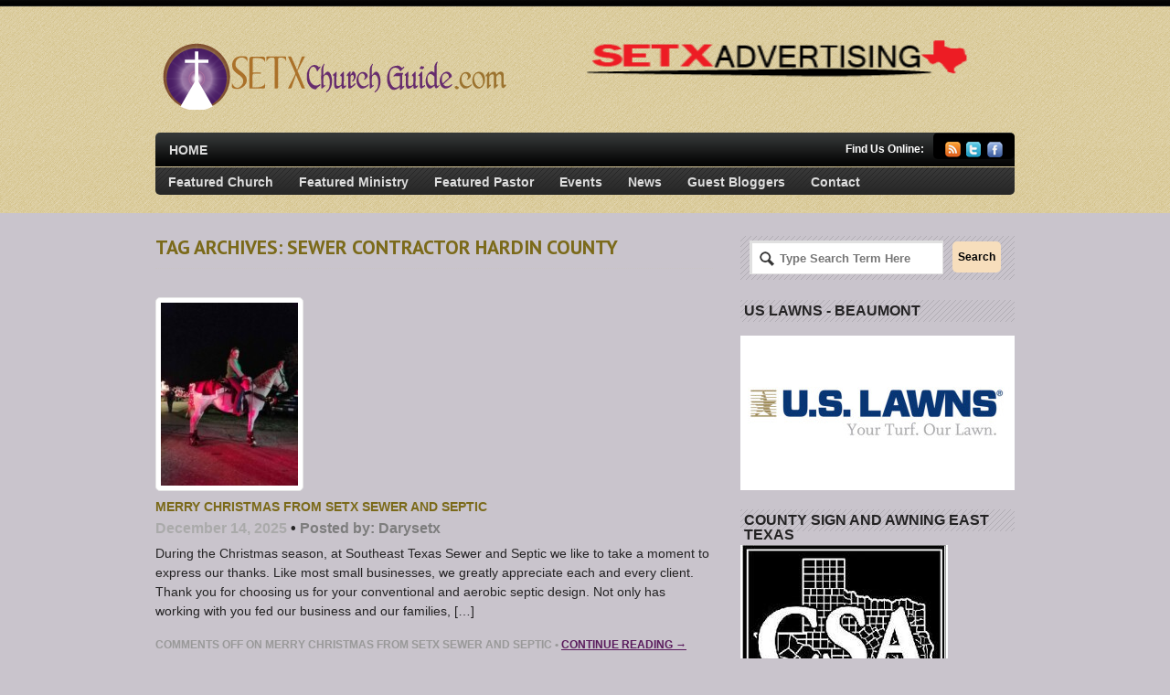

--- FILE ---
content_type: text/html; charset=UTF-8
request_url: https://www.setxchurchguide.com/tag/sewer-contractor-hardin-county/
body_size: 13810
content:
<!DOCTYPE html PUBLIC "-//W3C//DTD XHTML 1.0 Transitional//EN" "http://www.w3.org/TR/xhtml1/DTD/xhtml1-transitional.dtd">
<html xmlns="http://www.w3.org/1999/xhtml">
<head profile="http://gmpg.org/xfn/11">

<title>Sewer contractor Hardin County | SETX Church Guide</title>
<meta http-equiv="Content-Type" content="text/html; charset=UTF-8" />

<link rel="stylesheet" type="text/css" href="http://www.setxchurchguide.com/wp-content/themes/boldnews/style.css" media="screen" />
<link rel="alternate" type="application/rss+xml" title="RSS 2.0" href="http://feeds.feedburner.com/SetxChurchGuide" />
<link rel="pingback" href="http://www.setxchurchguide.com/xmlrpc.php" />
      
<meta name='robots' content='max-image-preview:large' />
<link rel='dns-prefetch' href='//static.addtoany.com' />
<link rel="alternate" type="application/rss+xml" title="SETX Church Guide &raquo; Sewer contractor Hardin County Tag Feed" href="http://www.setxchurchguide.com/tag/sewer-contractor-hardin-county/feed/" />
<style id='wp-img-auto-sizes-contain-inline-css' type='text/css'>
img:is([sizes=auto i],[sizes^="auto," i]){contain-intrinsic-size:3000px 1500px}
/*# sourceURL=wp-img-auto-sizes-contain-inline-css */
</style>
<style id='wp-emoji-styles-inline-css' type='text/css'>

	img.wp-smiley, img.emoji {
		display: inline !important;
		border: none !important;
		box-shadow: none !important;
		height: 1em !important;
		width: 1em !important;
		margin: 0 0.07em !important;
		vertical-align: -0.1em !important;
		background: none !important;
		padding: 0 !important;
	}
/*# sourceURL=wp-emoji-styles-inline-css */
</style>
<style id='classic-theme-styles-inline-css' type='text/css'>
/*! This file is auto-generated */
.wp-block-button__link{color:#fff;background-color:#32373c;border-radius:9999px;box-shadow:none;text-decoration:none;padding:calc(.667em + 2px) calc(1.333em + 2px);font-size:1.125em}.wp-block-file__button{background:#32373c;color:#fff;text-decoration:none}
/*# sourceURL=/wp-includes/css/classic-themes.min.css */
</style>
<link rel='stylesheet' id='addtoany-css' href='http://www.setxchurchguide.com/wp-content/plugins/add-to-any/addtoany.min.css?ver=1.16' type='text/css' media='all' />
<script type="text/javascript" id="addtoany-core-js-before">
/* <![CDATA[ */
window.a2a_config=window.a2a_config||{};a2a_config.callbacks=[];a2a_config.overlays=[];a2a_config.templates={};

//# sourceURL=addtoany-core-js-before
/* ]]> */
</script>
<script type="text/javascript" defer src="https://static.addtoany.com/menu/page.js" id="addtoany-core-js"></script>
<script type="text/javascript" src="http://www.setxchurchguide.com/wp-includes/js/jquery/jquery.min.js?ver=3.7.1" id="jquery-core-js"></script>
<script type="text/javascript" src="http://www.setxchurchguide.com/wp-includes/js/jquery/jquery-migrate.min.js?ver=3.4.1" id="jquery-migrate-js"></script>
<script type="text/javascript" defer src="http://www.setxchurchguide.com/wp-content/plugins/add-to-any/addtoany.min.js?ver=1.1" id="addtoany-jquery-js"></script>
<script type="text/javascript" src="http://www.setxchurchguide.com/wp-content/themes/boldnews/includes/js/superfish.js?ver=6.9" id="superfish-js"></script>
<script type="text/javascript" src="http://www.setxchurchguide.com/wp-content/themes/boldnews/includes/js/general.js?ver=6.9" id="woo-general-js"></script>
<link rel="https://api.w.org/" href="http://www.setxchurchguide.com/wp-json/" /><link rel="alternate" title="JSON" type="application/json" href="http://www.setxchurchguide.com/wp-json/wp/v2/tags/17838" /><link rel="EditURI" type="application/rsd+xml" title="RSD" href="http://www.setxchurchguide.com/xmlrpc.php?rsd" />
<meta name="generator" content="WordPress 6.9" />

<!-- Theme version -->
<meta name="generator" content="Bold News 1.1.9" />
<meta name="generator" content="WooFramework 5.5.2" />
<!--[if IE 6]>
<script type="text/javascript" src="http://www.setxchurchguide.com/wp-content/themes/boldnews/includes/js/pngfix.js"></script>
<script type="text/javascript" src="http://www.setxchurchguide.com/wp-content/themes/boldnews/includes/js/menu.js"></script>
<![endif]-->	
<!-- ## NXS/OG ## --><!-- ## NXSOGTAGS ## --><!-- ## NXS/OG ## -->
<!-- Woo Custom Styling -->
<style type="text/css">
body {background:#c9c4cc}
a:link, a:visited {color:#591a5c}
a:hover, .post-more a:hover, .post-meta a:hover, .post p.tags a:hover, .nav a:hover, .nav li.current_page_item a, .nav li.current-menu-ancestor a, .nav li.current-menu-item a {color:#000000}
a.button, a.comment-reply-link, #commentform #submit, #contact-page .submit, .searchform #submit {background:#f7debc;border-color:#f7debc}
a.button:hover, a.button.hover, a.button.active, a.comment-reply-link:hover, #commentform #submit:hover, #contact-page .submit:hover {background:#f7debc;opacity:0.9;}
</style>

<!-- Woo Custom Typography -->
<style type="text/css">
body { font:normal 12px/1.5em "Century Gothic", sans-serif;color:#000000; }
#navigation, #navigation .nav a { font:bold 14px/1em "Century Gothic", sans-serif;color:#591a5c; }
.post .title, .post .title a:link, .post .title a:visited { font:bold 14px/1em "Century Gothic", sans-serif;color:#591a5c; }
.post-meta { font:bold 16px/1em Tahoma, Geneva, Verdana, sans-serif;color:#242324; }
.entry, .entry p { font:normal 14px/1.5em Arial, sans-serif;color:#242324; } h1, h2, h3, h4, h5, h6 { font-family:Arial, sans-serif}
.widget h3 { font:bold 16px/1em "Century Gothic", sans-serif;color:#242324; }
</style>

<!-- Alt Stylesheet -->
<link href="http://www.setxchurchguide.com/wp-content/themes/boldnews/styles/yellow.css" rel="stylesheet" type="text/css" />

<!-- Woo Shortcodes CSS -->
<link href="http://www.setxchurchguide.com/wp-content/themes/boldnews/functions/css/shortcodes.css" rel="stylesheet" type="text/css" />

<!-- Custom Stylesheet -->
<link href="http://www.setxchurchguide.com/wp-content/themes/boldnews/custom.css" rel="stylesheet" type="text/css" />

<!-- Google Webfonts --> 
<link href="http://fonts.googleapis.com/css?family=PT+Sans:r,b" rel="stylesheet" type="text/css" />


<style id='global-styles-inline-css' type='text/css'>
:root{--wp--preset--aspect-ratio--square: 1;--wp--preset--aspect-ratio--4-3: 4/3;--wp--preset--aspect-ratio--3-4: 3/4;--wp--preset--aspect-ratio--3-2: 3/2;--wp--preset--aspect-ratio--2-3: 2/3;--wp--preset--aspect-ratio--16-9: 16/9;--wp--preset--aspect-ratio--9-16: 9/16;--wp--preset--color--black: #000000;--wp--preset--color--cyan-bluish-gray: #abb8c3;--wp--preset--color--white: #ffffff;--wp--preset--color--pale-pink: #f78da7;--wp--preset--color--vivid-red: #cf2e2e;--wp--preset--color--luminous-vivid-orange: #ff6900;--wp--preset--color--luminous-vivid-amber: #fcb900;--wp--preset--color--light-green-cyan: #7bdcb5;--wp--preset--color--vivid-green-cyan: #00d084;--wp--preset--color--pale-cyan-blue: #8ed1fc;--wp--preset--color--vivid-cyan-blue: #0693e3;--wp--preset--color--vivid-purple: #9b51e0;--wp--preset--gradient--vivid-cyan-blue-to-vivid-purple: linear-gradient(135deg,rgb(6,147,227) 0%,rgb(155,81,224) 100%);--wp--preset--gradient--light-green-cyan-to-vivid-green-cyan: linear-gradient(135deg,rgb(122,220,180) 0%,rgb(0,208,130) 100%);--wp--preset--gradient--luminous-vivid-amber-to-luminous-vivid-orange: linear-gradient(135deg,rgb(252,185,0) 0%,rgb(255,105,0) 100%);--wp--preset--gradient--luminous-vivid-orange-to-vivid-red: linear-gradient(135deg,rgb(255,105,0) 0%,rgb(207,46,46) 100%);--wp--preset--gradient--very-light-gray-to-cyan-bluish-gray: linear-gradient(135deg,rgb(238,238,238) 0%,rgb(169,184,195) 100%);--wp--preset--gradient--cool-to-warm-spectrum: linear-gradient(135deg,rgb(74,234,220) 0%,rgb(151,120,209) 20%,rgb(207,42,186) 40%,rgb(238,44,130) 60%,rgb(251,105,98) 80%,rgb(254,248,76) 100%);--wp--preset--gradient--blush-light-purple: linear-gradient(135deg,rgb(255,206,236) 0%,rgb(152,150,240) 100%);--wp--preset--gradient--blush-bordeaux: linear-gradient(135deg,rgb(254,205,165) 0%,rgb(254,45,45) 50%,rgb(107,0,62) 100%);--wp--preset--gradient--luminous-dusk: linear-gradient(135deg,rgb(255,203,112) 0%,rgb(199,81,192) 50%,rgb(65,88,208) 100%);--wp--preset--gradient--pale-ocean: linear-gradient(135deg,rgb(255,245,203) 0%,rgb(182,227,212) 50%,rgb(51,167,181) 100%);--wp--preset--gradient--electric-grass: linear-gradient(135deg,rgb(202,248,128) 0%,rgb(113,206,126) 100%);--wp--preset--gradient--midnight: linear-gradient(135deg,rgb(2,3,129) 0%,rgb(40,116,252) 100%);--wp--preset--font-size--small: 13px;--wp--preset--font-size--medium: 20px;--wp--preset--font-size--large: 36px;--wp--preset--font-size--x-large: 42px;--wp--preset--spacing--20: 0.44rem;--wp--preset--spacing--30: 0.67rem;--wp--preset--spacing--40: 1rem;--wp--preset--spacing--50: 1.5rem;--wp--preset--spacing--60: 2.25rem;--wp--preset--spacing--70: 3.38rem;--wp--preset--spacing--80: 5.06rem;--wp--preset--shadow--natural: 6px 6px 9px rgba(0, 0, 0, 0.2);--wp--preset--shadow--deep: 12px 12px 50px rgba(0, 0, 0, 0.4);--wp--preset--shadow--sharp: 6px 6px 0px rgba(0, 0, 0, 0.2);--wp--preset--shadow--outlined: 6px 6px 0px -3px rgb(255, 255, 255), 6px 6px rgb(0, 0, 0);--wp--preset--shadow--crisp: 6px 6px 0px rgb(0, 0, 0);}:where(.is-layout-flex){gap: 0.5em;}:where(.is-layout-grid){gap: 0.5em;}body .is-layout-flex{display: flex;}.is-layout-flex{flex-wrap: wrap;align-items: center;}.is-layout-flex > :is(*, div){margin: 0;}body .is-layout-grid{display: grid;}.is-layout-grid > :is(*, div){margin: 0;}:where(.wp-block-columns.is-layout-flex){gap: 2em;}:where(.wp-block-columns.is-layout-grid){gap: 2em;}:where(.wp-block-post-template.is-layout-flex){gap: 1.25em;}:where(.wp-block-post-template.is-layout-grid){gap: 1.25em;}.has-black-color{color: var(--wp--preset--color--black) !important;}.has-cyan-bluish-gray-color{color: var(--wp--preset--color--cyan-bluish-gray) !important;}.has-white-color{color: var(--wp--preset--color--white) !important;}.has-pale-pink-color{color: var(--wp--preset--color--pale-pink) !important;}.has-vivid-red-color{color: var(--wp--preset--color--vivid-red) !important;}.has-luminous-vivid-orange-color{color: var(--wp--preset--color--luminous-vivid-orange) !important;}.has-luminous-vivid-amber-color{color: var(--wp--preset--color--luminous-vivid-amber) !important;}.has-light-green-cyan-color{color: var(--wp--preset--color--light-green-cyan) !important;}.has-vivid-green-cyan-color{color: var(--wp--preset--color--vivid-green-cyan) !important;}.has-pale-cyan-blue-color{color: var(--wp--preset--color--pale-cyan-blue) !important;}.has-vivid-cyan-blue-color{color: var(--wp--preset--color--vivid-cyan-blue) !important;}.has-vivid-purple-color{color: var(--wp--preset--color--vivid-purple) !important;}.has-black-background-color{background-color: var(--wp--preset--color--black) !important;}.has-cyan-bluish-gray-background-color{background-color: var(--wp--preset--color--cyan-bluish-gray) !important;}.has-white-background-color{background-color: var(--wp--preset--color--white) !important;}.has-pale-pink-background-color{background-color: var(--wp--preset--color--pale-pink) !important;}.has-vivid-red-background-color{background-color: var(--wp--preset--color--vivid-red) !important;}.has-luminous-vivid-orange-background-color{background-color: var(--wp--preset--color--luminous-vivid-orange) !important;}.has-luminous-vivid-amber-background-color{background-color: var(--wp--preset--color--luminous-vivid-amber) !important;}.has-light-green-cyan-background-color{background-color: var(--wp--preset--color--light-green-cyan) !important;}.has-vivid-green-cyan-background-color{background-color: var(--wp--preset--color--vivid-green-cyan) !important;}.has-pale-cyan-blue-background-color{background-color: var(--wp--preset--color--pale-cyan-blue) !important;}.has-vivid-cyan-blue-background-color{background-color: var(--wp--preset--color--vivid-cyan-blue) !important;}.has-vivid-purple-background-color{background-color: var(--wp--preset--color--vivid-purple) !important;}.has-black-border-color{border-color: var(--wp--preset--color--black) !important;}.has-cyan-bluish-gray-border-color{border-color: var(--wp--preset--color--cyan-bluish-gray) !important;}.has-white-border-color{border-color: var(--wp--preset--color--white) !important;}.has-pale-pink-border-color{border-color: var(--wp--preset--color--pale-pink) !important;}.has-vivid-red-border-color{border-color: var(--wp--preset--color--vivid-red) !important;}.has-luminous-vivid-orange-border-color{border-color: var(--wp--preset--color--luminous-vivid-orange) !important;}.has-luminous-vivid-amber-border-color{border-color: var(--wp--preset--color--luminous-vivid-amber) !important;}.has-light-green-cyan-border-color{border-color: var(--wp--preset--color--light-green-cyan) !important;}.has-vivid-green-cyan-border-color{border-color: var(--wp--preset--color--vivid-green-cyan) !important;}.has-pale-cyan-blue-border-color{border-color: var(--wp--preset--color--pale-cyan-blue) !important;}.has-vivid-cyan-blue-border-color{border-color: var(--wp--preset--color--vivid-cyan-blue) !important;}.has-vivid-purple-border-color{border-color: var(--wp--preset--color--vivid-purple) !important;}.has-vivid-cyan-blue-to-vivid-purple-gradient-background{background: var(--wp--preset--gradient--vivid-cyan-blue-to-vivid-purple) !important;}.has-light-green-cyan-to-vivid-green-cyan-gradient-background{background: var(--wp--preset--gradient--light-green-cyan-to-vivid-green-cyan) !important;}.has-luminous-vivid-amber-to-luminous-vivid-orange-gradient-background{background: var(--wp--preset--gradient--luminous-vivid-amber-to-luminous-vivid-orange) !important;}.has-luminous-vivid-orange-to-vivid-red-gradient-background{background: var(--wp--preset--gradient--luminous-vivid-orange-to-vivid-red) !important;}.has-very-light-gray-to-cyan-bluish-gray-gradient-background{background: var(--wp--preset--gradient--very-light-gray-to-cyan-bluish-gray) !important;}.has-cool-to-warm-spectrum-gradient-background{background: var(--wp--preset--gradient--cool-to-warm-spectrum) !important;}.has-blush-light-purple-gradient-background{background: var(--wp--preset--gradient--blush-light-purple) !important;}.has-blush-bordeaux-gradient-background{background: var(--wp--preset--gradient--blush-bordeaux) !important;}.has-luminous-dusk-gradient-background{background: var(--wp--preset--gradient--luminous-dusk) !important;}.has-pale-ocean-gradient-background{background: var(--wp--preset--gradient--pale-ocean) !important;}.has-electric-grass-gradient-background{background: var(--wp--preset--gradient--electric-grass) !important;}.has-midnight-gradient-background{background: var(--wp--preset--gradient--midnight) !important;}.has-small-font-size{font-size: var(--wp--preset--font-size--small) !important;}.has-medium-font-size{font-size: var(--wp--preset--font-size--medium) !important;}.has-large-font-size{font-size: var(--wp--preset--font-size--large) !important;}.has-x-large-font-size{font-size: var(--wp--preset--font-size--x-large) !important;}
/*# sourceURL=global-styles-inline-css */
</style>
</head>

<body class="archive tag tag-sewer-contractor-hardin-county tag-17838 wp-theme-boldnews chrome alt-style-yellow"> 
<div id="wrapper">
           
	<div id="header-wrap">
		<div id="header" class="col-full">
	 		       
			<div id="logo">
		       
							<a href="http://www.setxchurchguide.com" title="Southeast Texas Churches &#8211; Beaumont &#8211; Port Arthur &#8211; Orange Tx">
					<img src="http://www.setxchurchguide.com/wp-content/uploads/2013/06/setx-CG-Logo.png" alt="SETX Church Guide" />
				</a>
	         
	        
	        				<h1 class="site-title"><a href="http://www.setxchurchguide.com">SETX Church Guide</a></h1>
	        				<span class="site-description">Southeast Texas Churches &#8211; Beaumont &#8211; Port Arthur &#8211; Orange Tx</span>
		      	
			</div><!-- /#logo -->
		       
				        <div id="topad">
									<a href="http://www.setxadvertising.com/"><img src="http://www.setxchurchguide.com/wp-content/uploads/2016/04/SETX-Advertising-Logo-Web.png" width="468" height="60" alt="advert" /></a>
						   	
			</div><!-- /#topad -->
	        	       
		</div><!-- /#header -->
	    
		<div id="navigation" class="col-full">
			<div id="page-nav">
	    	<div class="col-full">
			<ul id="main-nav" class="nav fl"><li id="menu-item-7394" class="menu-item menu-item-type-custom menu-item-object-custom menu-item-home menu-item-7394"><a href="http://www.setxchurchguide.com/">Home</a></li>
</ul>	        <div id="icons" class="fr">
	    		
	    		<h3>Find Us Online:</h3>
	    			<ul>
	    				<li><a href="http://feeds.feedburner.com/SetxChurchGuide" title="Subscribe"><img src="http://www.setxchurchguide.com/wp-content/themes/boldnews/images/ico-rssfeed.png" alt="" /></a></li>
	    					    				<li><a href="http://www.twitter.com/SETXChurchGuide" title="Twitter"><img src="http://www.setxchurchguide.com/wp-content/themes/boldnews/images/ico-twitter.png" alt="" /></a></li>	    					    					    				<li><a href="http://www.facebook.com/pages/SETX-Church-Gude-SETXChurchGuidecom/158568620947155" title="Facebook"><img src="http://www.setxchurchguide.com/wp-content/themes/boldnews/images/ico-facebook.png" alt="" /></a></li>	    					    			</ul>        	
	
	        </div><!-- /#icons -->      
	    	<div class="fix"></div>
	    	
	    	</div><!-- /.col-full -->
			</div><!-- /#page-nav -->
	
			<div id="cat-nav" class="nav fl">
	        <div class="col-full">
						<ul id="secnav" class="fl"><li id="menu-item-145" class="menu-item menu-item-type-taxonomy menu-item-object-category menu-item-145"><a href="http://www.setxchurchguide.com/category/featured-church/">Featured Church</a></li>
<li id="menu-item-146" class="menu-item menu-item-type-taxonomy menu-item-object-category menu-item-146"><a href="http://www.setxchurchguide.com/category/featured-ministry/">Featured Ministry</a></li>
<li id="menu-item-147" class="menu-item menu-item-type-taxonomy menu-item-object-category menu-item-147"><a href="http://www.setxchurchguide.com/category/featured-pastor/">Featured Pastor</a></li>
<li id="menu-item-118" class="menu-item menu-item-type-taxonomy menu-item-object-category menu-item-118"><a href="http://www.setxchurchguide.com/category/events/">Events</a></li>
<li id="menu-item-120" class="menu-item menu-item-type-taxonomy menu-item-object-category menu-item-120"><a href="http://www.setxchurchguide.com/category/news/">News</a></li>
<li id="menu-item-1252" class="menu-item menu-item-type-taxonomy menu-item-object-category menu-item-1252"><a href="http://www.setxchurchguide.com/category/guest-bloggers/">Guest Bloggers</a></li>
<li id="menu-item-1152" class="menu-item menu-item-type-post_type menu-item-object-page menu-item-1152"><a href="http://www.setxchurchguide.com/contact/">Contact</a></li>
</ul>	                </div><!-- /.col-full -->
	            </div><!-- /#cat-nav -->
	            
		</div><!-- /#navigation -->
		
				
	</div><!-- #header-wrap -->           
    <div id="content" class="col-full">
		<div id="main" class="col-left">
         
               
				        
                        <span class="archive_header">Tag Archives: Sewer contractor Hardin County</span>
            
                        <div class="fix"></div>
        
                                                                            
            <!-- Post Starts -->
            <div class="post">
            
            	<a href="http://www.setxchurchguide.com/merry-christmas-from-setx-sewer-and-septic/"  title="Merry Christmas from SETX Sewer and Septic"><img src="http://www.setxchurchguide.com/wp-content/uploads/2017/10/Sour-Lake-Christmas-Parade-150x200.jpg" alt=""  width="150"  height="200"  class="woo-image thumbnail alignleft" /></a>
                <h2 class="title"><a href="http://www.setxchurchguide.com/merry-christmas-from-setx-sewer-and-septic/" rel="bookmark" title="Merry Christmas from SETX Sewer and Septic">Merry Christmas from SETX Sewer and Septic</a></h2>
                
                <p class="post-meta">
    <span class="post-date">December 14, 2025</span>
        <span class="sep">&bull;</span>
    <span class="post-author"><span class="small">Posted by:</span> <a href="http://www.setxchurchguide.com/author/darysetx/" title="Posts by Darysetx" rel="author">Darysetx</a></span>
        </p>
                
                <div class="entry">
                    <p>During the Christmas season, at Southeast Texas Sewer and Septic we like to take a moment to express our thanks. Like most small businesses, we greatly appreciate each and every client. Thank you for choosing us for your conventional and aerobic septic design. Not only has working with you fed our business and our families, [&hellip;]</p>
                </div><!-- /.entry -->

                <div class="post-more">      
                						<span class="comments"><span>Comments Off<span class="screen-reader-text"> on Merry Christmas from SETX Sewer and Septic</span></span></span>
					<span class="post-more-sep">&bull;</span>
                    <span class="read-more"><a href="http://www.setxchurchguide.com/merry-christmas-from-setx-sewer-and-septic/" title="Continue Reading &rarr;">Continue Reading &rarr;</a></span>
                                    </div>   

            </div><!-- /.post -->
            
                                                                            
            <!-- Post Starts -->
            <div class="post">
            
            	<a href="http://www.setxchurchguide.com/veterans-day-wishes-from-southeast-texas-sewer-and-septic/"  title="Veteran&#8217;s Day Wishes from Southeast Texas Sewer and Septic"><img src="http://www.setxchurchguide.com/wp-content/uploads/2014/11/Veterans-Day-Southeast-Texas-224x200.png" alt=""  width="224"  height="200"  class="woo-image thumbnail alignleft" /></a>
                <h2 class="title"><a href="http://www.setxchurchguide.com/veterans-day-wishes-from-southeast-texas-sewer-and-septic/" rel="bookmark" title="Veteran&#8217;s Day Wishes from Southeast Texas Sewer and Septic">Veteran&#8217;s Day Wishes from Southeast Texas Sewer and Septic</a></h2>
                
                <p class="post-meta">
    <span class="post-date">October 29, 2025</span>
        <span class="sep">&bull;</span>
    <span class="post-author"><span class="small">Posted by:</span> <a href="http://www.setxchurchguide.com/author/darysetx/" title="Posts by Darysetx" rel="author">Darysetx</a></span>
        </p>
                
                <div class="entry">
                    <p>Veteran’s Day is one of our most important holidays. It is the day we remember all who served. Southeast Texans have protected our nation for generations. Our families and neighbors have served in every conflict for decades, on six continents. Veteran’s Day is a special day for us here at Southeast Texas Sewer and Septic. [&hellip;]</p>
                </div><!-- /.entry -->

                <div class="post-more">      
                						<span class="comments"><span>Comments Off<span class="screen-reader-text"> on Veteran&#8217;s Day Wishes from Southeast Texas Sewer and Septic</span></span></span>
					<span class="post-more-sep">&bull;</span>
                    <span class="read-more"><a href="http://www.setxchurchguide.com/veterans-day-wishes-from-southeast-texas-sewer-and-septic/" title="Continue Reading &rarr;">Continue Reading &rarr;</a></span>
                                    </div>   

            </div><!-- /.post -->
            
                                                                            
            <!-- Post Starts -->
            <div class="post">
            
            	<a href="http://www.setxchurchguide.com/halloween-wishes-from-southeast-texas-aerobic-and-septic/"  title="Halloween Wishes from Southeast Texas Aerobic and Septic"><img src="http://www.setxchurchguide.com/wp-content/uploads/2017/10/Hayrides-Southeast-Texas-300x200.jpg" alt="hayrides Southeast texas, SETX fall festivals, Halloween Golden Triangle TX"  width="300"  height="200"  class="woo-image thumbnail alignleft" /></a>
                <h2 class="title"><a href="http://www.setxchurchguide.com/halloween-wishes-from-southeast-texas-aerobic-and-septic/" rel="bookmark" title="Halloween Wishes from Southeast Texas Aerobic and Septic">Halloween Wishes from Southeast Texas Aerobic and Septic</a></h2>
                
                <p class="post-meta">
    <span class="post-date">October 7, 2025</span>
        <span class="sep">&bull;</span>
    <span class="post-author"><span class="small">Posted by:</span> <a href="http://www.setxchurchguide.com/author/darysetx/" title="Posts by Darysetx" rel="author">Darysetx</a></span>
        </p>
                
                <div class="entry">
                    <p>Be Safe this Halloween Halloween really is a holiday that is all about the kids. However you choose to spend the day, keep them safe. They are our greatest treasures. Southeast Texas Aerobic and Septic: Phone:Keith Sheffield, Owner. (409) 656-1974 E-mail:JKSheffield@sbcglobal.net Click here for the Southeast Texas Aerobic and Septic Facebook Page.</p>
                </div><!-- /.entry -->

                <div class="post-more">      
                						<span class="comments"><span>Comments Off<span class="screen-reader-text"> on Halloween Wishes from Southeast Texas Aerobic and Septic</span></span></span>
					<span class="post-more-sep">&bull;</span>
                    <span class="read-more"><a href="http://www.setxchurchguide.com/halloween-wishes-from-southeast-texas-aerobic-and-septic/" title="Continue Reading &rarr;">Continue Reading &rarr;</a></span>
                                    </div>   

            </div><!-- /.post -->
            
                                                                            
            <!-- Post Starts -->
            <div class="post">
            
            	<a href="http://www.setxchurchguide.com/happy-labor-day-from-southeast-texas-sewer-and-septic/"  title="Happy Labor Day from Southeast Texas Sewer and Septic"><img src="http://www.setxchurchguide.com/wp-content/uploads/2013/08/labor-day-2-279x200.jpg" alt="Labor Day Southeast Texas, Labor Day SETX, Labor Day Golden Triangle,"  width="279"  height="200"  class="woo-image thumbnail alignleft" /></a>
                <h2 class="title"><a href="http://www.setxchurchguide.com/happy-labor-day-from-southeast-texas-sewer-and-septic/" rel="bookmark" title="Happy Labor Day from Southeast Texas Sewer and Septic">Happy Labor Day from Southeast Texas Sewer and Septic</a></h2>
                
                <p class="post-meta">
    <span class="post-date">August 26, 2025</span>
        <span class="sep">&bull;</span>
    <span class="post-author"><span class="small">Posted by:</span> <a href="http://www.setxchurchguide.com/author/darysetx/" title="Posts by Darysetx" rel="author">Darysetx</a></span>
        </p>
                
                <div class="entry">
                    <p>Labor Day Wishes for Lumberton and The Golden Triangle In the Golden Triangle, we work hard. We cut timber that is used to build houses across the country. Southeast Texans grow rice and beef and chickens that feed the world. We drill for oil and build the pipelines that transport it, and refine it to [&hellip;]</p>
                </div><!-- /.entry -->

                <div class="post-more">      
                						<span class="comments"><span>Comments Off<span class="screen-reader-text"> on Happy Labor Day from Southeast Texas Sewer and Septic</span></span></span>
					<span class="post-more-sep">&bull;</span>
                    <span class="read-more"><a href="http://www.setxchurchguide.com/happy-labor-day-from-southeast-texas-sewer-and-septic/" title="Continue Reading &rarr;">Continue Reading &rarr;</a></span>
                                    </div>   

            </div><!-- /.post -->
            
                                                                            
            <!-- Post Starts -->
            <div class="post">
            
            	<a href="http://www.setxchurchguide.com/sewer-and-septic-design-and-inspections-for-jefferson-county-tx/"  title="Sewer and Septic Design and Inspections for Jefferson County TX"><img src="http://www.setxchurchguide.com/wp-content/uploads/2021/04/Southeast-Texas-Aerobic-and-Septic-Sales-350x191.jpg" alt="aerobic system Beaumont, aerobic testing Silsbee, sewer contractors Hardin County, Tyler County sewer and septic, sewer vendor Lumberton TX, aerobic testing Hardin County,"  width="350"  height="191"  class="woo-image thumbnail alignleft" /></a>
                <h2 class="title"><a href="http://www.setxchurchguide.com/sewer-and-septic-design-and-inspections-for-jefferson-county-tx/" rel="bookmark" title="Sewer and Septic Design and Inspections for Jefferson County TX">Sewer and Septic Design and Inspections for Jefferson County TX</a></h2>
                
                <p class="post-meta">
    <span class="post-date">May 7, 2025</span>
        <span class="sep">&bull;</span>
    <span class="post-author"><span class="small">Posted by:</span> <a href="http://www.setxchurchguide.com/author/darysetx/" title="Posts by Darysetx" rel="author">Darysetx</a></span>
        </p>
                
                <div class="entry">
                    <p>There is a lot of home building and remodeling going on right now in Beaumont and across Jefferson County. If you’re building, or updating a home, we recommend SETX Sewer and Septic when it comes to design, installation, and inspection of sewer systems. They can assist you with both conventional and aerobic septic systems. Contact [&hellip;]</p>
                </div><!-- /.entry -->

                <div class="post-more">      
                						<span class="comments"><span>Comments Off<span class="screen-reader-text"> on Sewer and Septic Design and Inspections for Jefferson County TX</span></span></span>
					<span class="post-more-sep">&bull;</span>
                    <span class="read-more"><a href="http://www.setxchurchguide.com/sewer-and-septic-design-and-inspections-for-jefferson-county-tx/" title="Continue Reading &rarr;">Continue Reading &rarr;</a></span>
                                    </div>   

            </div><!-- /.post -->
            
                                                                            
            <!-- Post Starts -->
            <div class="post">
            
            	<a href="http://www.setxchurchguide.com/this-thanksgiving-at-setx-sewer-and-septic-were-thankful-for-you/"  title="This Thanksgiving, at SETX Sewer and Septic, we&#8217;re thankful for you."><img src="http://www.setxchurchguide.com/wp-content/uploads/2013/11/Thanksgiving-Child-Right.gif" alt=""  width="350"  height="200"  class="woo-image thumbnail alignleft" /></a>
                <h2 class="title"><a href="http://www.setxchurchguide.com/this-thanksgiving-at-setx-sewer-and-septic-were-thankful-for-you/" rel="bookmark" title="This Thanksgiving, at SETX Sewer and Septic, we&#8217;re thankful for you.">This Thanksgiving, at SETX Sewer and Septic, we&#8217;re thankful for you.</a></h2>
                
                <p class="post-meta">
    <span class="post-date">November 20, 2024</span>
        <span class="sep">&bull;</span>
    <span class="post-author"><span class="small">Posted by:</span> <a href="http://www.setxchurchguide.com/author/darysetx/" title="Posts by Darysetx" rel="author">Darysetx</a></span>
        </p>
                
                <div class="entry">
                    <p>Thank YOU from Southeast Texas Aerobic and Septic Thanksgiving is important. We appreciate all of our blessings from God, from family, and from you, our clients. Being able to work for you is a privilege. We do our best to earn your trust and your recommendation to friends and neighbors. Working with local businesses like [&hellip;]</p>
                </div><!-- /.entry -->

                <div class="post-more">      
                						<span class="comments"><span>Comments Off<span class="screen-reader-text"> on This Thanksgiving, at SETX Sewer and Septic, we&#8217;re thankful for you.</span></span></span>
					<span class="post-more-sep">&bull;</span>
                    <span class="read-more"><a href="http://www.setxchurchguide.com/this-thanksgiving-at-setx-sewer-and-septic-were-thankful-for-you/" title="Continue Reading &rarr;">Continue Reading &rarr;</a></span>
                                    </div>   

            </div><!-- /.post -->
            
                                                                            
            <!-- Post Starts -->
            <div class="post">
            
            	<a href="http://www.setxchurchguide.com/aerobic-and-conventional-septic-systems-for-kountze-and-hardin-county/"  title="Aerobic and Conventional Septic Systems for Kountze and Hardin County"><img src="http://www.setxchurchguide.com/wp-content/uploads/2021/04/Southeast-Texas-Aerobic-and-Septic-contractors-318x200.png" alt="aerobic system Beaumont, aerobic testing Silsbee, sewer contractors Hardin County, Tyler County sewer and septic, sewer vendor Lumberton TX, aerobic testing Hardin County,"  width="318"  height="200"  class="woo-image thumbnail alignleft" /></a>
                <h2 class="title"><a href="http://www.setxchurchguide.com/aerobic-and-conventional-septic-systems-for-kountze-and-hardin-county/" rel="bookmark" title="Aerobic and Conventional Septic Systems for Kountze and Hardin County">Aerobic and Conventional Septic Systems for Kountze and Hardin County</a></h2>
                
                <p class="post-meta">
    <span class="post-date">September 23, 2024</span>
        <span class="sep">&bull;</span>
    <span class="post-author"><span class="small">Posted by:</span> <a href="http://www.setxchurchguide.com/author/darysetx/" title="Posts by Darysetx" rel="author">Darysetx</a></span>
        </p>
                
                <div class="entry">
                    <p>Who do people recommend for aerobic septic system design, installation, and inspection in Kountze and Hardin County? We like Southeast Texas Sewer and Septic. They have a skilled team, expertise, and fair pricing. Owners Kieth Sheffield and Logan Fant are also local. Keith has been a music minister for churches in Kountze, Warren, and Jasper. [&hellip;]</p>
                </div><!-- /.entry -->

                <div class="post-more">      
                						<span class="comments"><span>Comments Off<span class="screen-reader-text"> on Aerobic and Conventional Septic Systems for Kountze and Hardin County</span></span></span>
					<span class="post-more-sep">&bull;</span>
                    <span class="read-more"><a href="http://www.setxchurchguide.com/aerobic-and-conventional-septic-systems-for-kountze-and-hardin-county/" title="Continue Reading &rarr;">Continue Reading &rarr;</a></span>
                                    </div>   

            </div><!-- /.post -->
            
                                                                            
            <!-- Post Starts -->
            <div class="post">
            
            	<a href="http://www.setxchurchguide.com/aerobic-septic-system-inspections-in-tyler-county-tx/"  title="Aerobic Septic System Inspections in Tyler County TX"><img src="http://www.setxchurchguide.com/wp-content/uploads/2021/04/Southeast-Texas-Aerobic-and-Septic-contractors-318x200.png" alt="aerobic system Beaumont, aerobic testing Silsbee, sewer contractors Hardin County, Tyler County sewer and septic, sewer vendor Lumberton TX, aerobic testing Hardin County,"  width="318"  height="200"  class="woo-image thumbnail alignleft" /></a>
                <h2 class="title"><a href="http://www.setxchurchguide.com/aerobic-septic-system-inspections-in-tyler-county-tx/" rel="bookmark" title="Aerobic Septic System Inspections in Tyler County TX">Aerobic Septic System Inspections in Tyler County TX</a></h2>
                
                <p class="post-meta">
    <span class="post-date">September 9, 2024</span>
        <span class="sep">&bull;</span>
    <span class="post-author"><span class="small">Posted by:</span> <a href="http://www.setxchurchguide.com/author/darysetx/" title="Posts by Darysetx" rel="author">Darysetx</a></span>
        </p>
                
                <div class="entry">
                    <p>Southeast Texas Aerobic and Septic Serving Hardin, Tyler, and Jasper Counties Is it time to schedule an inspection or maintainance for your aerobic septic system? Southeast Texas Aerobic and Septic offers residential, church, and commercial sewer services. Owner John Sheffield, of Spurger, is ready to assist you with design, installation, testing, or repair of your [&hellip;]</p>
                </div><!-- /.entry -->

                <div class="post-more">      
                						<span class="comments"><span>Comments Off<span class="screen-reader-text"> on Aerobic Septic System Inspections in Tyler County TX</span></span></span>
					<span class="post-more-sep">&bull;</span>
                    <span class="read-more"><a href="http://www.setxchurchguide.com/aerobic-septic-system-inspections-in-tyler-county-tx/" title="Continue Reading &rarr;">Continue Reading &rarr;</a></span>
                                    </div>   

            </div><!-- /.post -->
            
                                                                            
            <!-- Post Starts -->
            <div class="post">
            
            	<a href="http://www.setxchurchguide.com/aerobic-septic-system-installation-and-inspections-for-wildwood-and-village-mills-tx/"  title="Aerobic Septic System Installation and Inspections for Wildwood and Village Mills TX"><img src="http://www.setxchurchguide.com/wp-content/uploads/2017/09/Southeast-Texas-Sewer-Septic-Beaumont.jpg" alt="aerobic system Southeast Texas, septic system Beaumont Tx, sewer system Lumberton TX, Aerobic System Hardin County, Aerobic System Tyler County, septic system Jasper TX"  width="350"  height="200"  class="woo-image thumbnail alignleft" /></a>
                <h2 class="title"><a href="http://www.setxchurchguide.com/aerobic-septic-system-installation-and-inspections-for-wildwood-and-village-mills-tx/" rel="bookmark" title="Aerobic Septic System Installation and Inspections for Wildwood and Village Mills TX">Aerobic Septic System Installation and Inspections for Wildwood and Village Mills TX</a></h2>
                
                <p class="post-meta">
    <span class="post-date">August 25, 2024</span>
        <span class="sep">&bull;</span>
    <span class="post-author"><span class="small">Posted by:</span> <a href="http://www.setxchurchguide.com/author/darysetx/" title="Posts by Darysetx" rel="author">Darysetx</a></span>
        </p>
                
                <div class="entry">
                    <p>Who designs, installs, and inspects aerobic septic systems in Wildwood Resort Community? Southeast Texas Sewer and Septic. Are you building or renovating a home in Wildwood? When you need aerobic or conventional sewer work, we recommend Southeast Texas Sewer and Septic. Owner Keith Sheffield and Logan Fant not only do quality work, they own property [&hellip;]</p>
                </div><!-- /.entry -->

                <div class="post-more">      
                						<span class="comments"><span>Comments Off<span class="screen-reader-text"> on Aerobic Septic System Installation and Inspections for Wildwood and Village Mills TX</span></span></span>
					<span class="post-more-sep">&bull;</span>
                    <span class="read-more"><a href="http://www.setxchurchguide.com/aerobic-septic-system-installation-and-inspections-for-wildwood-and-village-mills-tx/" title="Continue Reading &rarr;">Continue Reading &rarr;</a></span>
                                    </div>   

            </div><!-- /.post -->
            
          
    
			<div class="pagination woo-pagination"><span aria-current="page" class="page-numbers current">1</span>
<a class="page-numbers" href="http://www.setxchurchguide.com/tag/sewer-contractor-hardin-county/page/2/">2</a>
<a class="next page-numbers" href="http://www.setxchurchguide.com/tag/sewer-contractor-hardin-county/page/2/">Next &rarr;</a></div>			
                 
		</div><!-- /#main -->

        <div id="sidebar" class="col-right">

	    <div class="primary">
				<div id="woo_search-2" class="widget widget_woo_search">                <div class="search_main">
    <form method="get" class="searchform" action="http://www.setxchurchguide.com" >
        <input type="text" class="field s" name="s" value="Type Search Term Here" onfocus="if (this.value == 'Type Search Term Here') {this.value = '';}" onblur="if (this.value == '') {this.value = 'Type Search Term Here';}" />
        <input name="submit" type="submit" id="submit" class="button" value="Search" />
    </form>    
    <div class="fix"></div>
</div>
		</div>   
   <div class="adspace-widget widget"><h3>US Lawns - Beaumont</h3>		
			<a href="http://www.setxchurchguide.com/southeast-texas-church-landscaper-us-lawns/"><img src="http://www.setxchurchguide.com/wp-content/uploads/2014/12/US-Lawns-Your-Turf-Our-Lawn-better-e1419904024155.jpg" alt="" /></a>
	
		</div><div class="adspace-widget widget"><h3>County Sign and Awning East Texas</h3>		
			<a href="https://www.countysigns.net/"><img src="http://www.setxchurchguide.com/wp-content/uploads/2025/05/County-Sign-Mid-County-sign-company.jpg" alt="" /></a>
	
		</div><div class="adspace-widget widget"><h3>SETX Church Vendors</h3>		
			<a href="http://www.setxchurchguide.com/southeast-texas-church-vendor-directory/"><img src="http://www.setxchurchguide.com/wp-content/uploads/2015/07/Church-Vendors-Southeast-Texas.jpg" alt="" /></a>
	
		</div><div class="adspace-widget widget"><h3>Monument Church Roofing</h3>		
			<a href="https://www.monumentgreenroof.com/"><img src="http://www.setxchurchguide.com/wp-content/uploads/2024/01/Monument-Roofing-of-SETX-e1705865609874.png" alt="" /></a>
	
		</div><div class="adspace-widget widget"><h3>County Sign and Awning</h3>		
			<a href="https://www.countysigns.net/"><img src="http://www.setxchurchguide.com/wp-content/uploads/2015/06/County-Sign-Logo-Commercial-Signs-SETX1-e1434412635994.jpg" alt="" /></a>
	
		</div><div id="text-4" class="widget widget_text"><h3>Dowlen Road Church of Christ</h3>			<div class="textwidget"><a href="http://dowlenroad.com/"><img class="alignnone size-full wp-image-109" title="Dowlen Road Church of Christ - Beaumont" src="http://www.setxchurchguide.com/wp-content/uploads/2012/11/Dowlen-Road-Church-of-Christ-Beaumont-Texas.jpg" alt="" width="300" height="250" /></a></div>
		</div><div class="adspace-widget widget"><h3>Rad Graphics </h3>		
			<a href="http://www.setxchurchguide.com/rad-grapics-southeast-texas-church-embroidery-screen-printing/"><img src="http://www.setxchurchguide.com/wp-content/uploads/2014/06/Rad-Graphics-Nederland-Tx-Embroidery-e1401891421329.jpg" alt="" /></a>
	
		</div><div class="adspace-widget widget"><h3>Rooted Therapy and Wellness</h3>		
			<a href="https://rootedtherapyandwellness.com/"><img src="http://www.setxchurchguide.com/wp-content/uploads/2023/08/Rooted-Physical-Therapy-Beaumont-Port-Arthur-e1692496643444.png" alt="" /></a>
	
		</div><div class="adspace-widget widget"><h3>Southeast Texas Family Magazine</h3>		
			<a href="https://www.facebook.com/SoutheastTexasFamily/"><img src="http://www.setxchurchguide.com/wp-content/uploads/2016/11/SETX-Family-Magazine-Logo-e1480275922400.png" alt="" /></a>
	
		</div><div id="text-6" class="widget widget_text"><h3>First Baptist Buna</h3>			<div class="textwidget"><p><a href="https://www.fbcbuna.com/"><img loading="lazy" decoding="async" class="aligncenter size-full wp-image-12944" src="http://www.setxchurchguide.com/wp-content/uploads/2021/04/First-Baptist-Buna-Worship-Times-e1619733645701.png" alt="church Buna, First Baptist Buna, church directory East Texas, Golden Triangle church guide, SETX Christian news" width="300" height="133" /></a></p>
</div>
		</div><div class="adspace-widget widget"><h3>US Lawns - Commercial Landscaping</h3>		
			<a href="http://www.setxchurchguide.com/southeast-texas-church-landscaper-us-lawns/"><img src="http://www.setxchurchguide.com/wp-content/uploads/2014/12/US-Lawns-Commercial-Landscaper-Southeast-Texas-e1419901725138.jpg" alt="" /></a>
	
		</div><div class="adspace-widget widget"><h3>Armed & Virtuous Ministry</h3>		
			<a href="http://www.armedandvirtuous.blogspot.com/"><img src="http://www.setxchurchguide.com/wp-content/uploads/2013/10/ArmedandVirtuous-Banner.gif" alt="" /></a>
	
		</div><div id="text-7" class="widget widget_text"><h3>First Baptist Church Groves TX</h3>			<div class="textwidget"><p><a href="https://fbcgroves.org/"><img loading="lazy" decoding="async" class="aligncenter size-full wp-image-12945" src="http://www.setxchurchguide.com/wp-content/uploads/2021/04/First-Baptist-Church-Groves-Tx-e1619733907697.png" alt="Baptist Church Groves TX, Mid County Christian Events, Port Arthur churches, Christian News Port Neches, Golden Triangle Christian events," width="300" height="64" /></a></p>
</div>
		</div><div id="text-8" class="widget widget_text"><h3>First Baptist Church Nederland</h3>			<div class="textwidget"><p><a href="http://www.setxchurchguide.com/wp-content/uploads/2021/04/First-Baptist-Church-Nederland-e1619739098840.png"><img loading="lazy" decoding="async" class="aligncenter wp-image-12946 size-full" src="http://www.setxchurchguide.com/wp-content/uploads/2021/04/First-Baptist-Church-Nederland-e1619739098840.png" alt="churches Mid County, East Texas Christian News, Golden Triangle Christian events" width="250" height="234" /></a></p>
</div>
		</div><div id="text-9" class="widget widget_text"><h3>First Baptist Church Vidor</h3>			<div class="textwidget"><p><a href="https://www.fbcvidor.org/"><img loading="lazy" decoding="async" class="aligncenter size-full wp-image-12947" src="http://www.setxchurchguide.com/wp-content/uploads/2021/04/First-Baptist-Church-Vidor-TX-Senior-Ministry.png" alt="Vidor church, Baptist churches Orange County, Golden Triangle Christian news, East Texas Christian events, Senior ministry SETX" width="203" height="128" /></a></p>
</div>
		</div><div class="adspace-widget widget"><h3>Christian Marketing for East Texas</h3>		
			<a href="http://www.setxchurchguide.com/christian-advertising-in-southeast-texas-setx-church-guide-live-and-local-365-days-a-year/"><img src="http://www.setxchurchguide.com/wp-content/uploads/2016/11/Search-Engine-Optimization-Beaumont-Texas-1-e1480271770407.jpg" alt="" /></a>
	
		</div><div id="text-10" class="widget widget_text"><h3>First Baptist Silsbee</h3>			<div class="textwidget"><p><a href="https://fbcsilsbee.org/"><img loading="lazy" decoding="async" class="aligncenter size-full wp-image-12948" src="http://www.setxchurchguide.com/wp-content/uploads/2021/04/First-Baptist-Church-Silsbee-TX-e1619740186812.jpg" alt="First Baptist Church Silsbee, East Texas church directory, senior fellowship Silsbee Lumberton, Big Thicket Christian events," width="300" height="131" /></a></p>
</div>
		</div><div class="adspace-widget widget"><h3>Monument Roofing for Churches</h3>		
			<a href="https://www.monumentgreenroof.com/"><img src="http://www.setxchurchguide.com/wp-content/uploads/2024/01/Monument-Roofing-contractor-SETX-golf-tournament-e1705865592284.jpg" alt="" /></a>
	
		</div><div id="text-11" class="widget widget_text"><h3>First Methodist Church Vidor</h3>			<div class="textwidget"><p><a href="https://www.facebook.com/VidorFirstUnitedMethodistChurch/"><img loading="lazy" decoding="async" class="aligncenter size-full wp-image-12949" src="http://www.setxchurchguide.com/wp-content/uploads/2021/04/First-Methodist-Church-Vidor-Pumpkin-Patch.jpg" alt="Vidor churches, Methodist church Orange County, Golden Triangle Christian news, East Texas Christian events," width="259" height="194" /></a></p>
</div>
		</div><div class="adspace-widget widget"><h3>SETX Seniors - Senior News & Resources</h3>		
			<a href="http://www.setxseniors.com/"><img src="http://www.setxchurchguide.com/wp-content/uploads/2016/02/SETXSeniors-Newspaper-e1513131167306.jpg" alt="Senior resources Beaumont TX, senior resources Port Arthur, senior resources Jefferson County, veterans Beaumont TX, veterans Jefferson County TX" /></a>
	
		</div><div class="adspace-widget widget"><h3>SETX Senior Expo </h3>		
			<a href="http://setxseniorexpo.com/"><img src="http://www.setxchurchguide.com/wp-content/uploads/2016/06/SETX-Senior-Expo-e1465817225281.jpg" alt="" /></a>
	
		</div><div id="text-12" class="widget widget_text"><h3>FUMC Port Neches</h3>			<div class="textwidget"><p><a href="http://www.fumcportneches.org/"><img loading="lazy" decoding="async" class="aligncenter size-full wp-image-12950" src="http://www.setxchurchguide.com/wp-content/uploads/2021/04/First-United-Methodist-Church-Port-Neches-e1619740639685.png" alt="Methodist Church Mid County, church events Port Neches, Groves Christian fellowship, Christian news Southeast Texas," width="300" height="110" /></a></p>
</div>
		</div><div class="adspace-widget widget"><h3>What's Happening Orange County</h3>		
			<a href="http://octx.info/"><img src="http://www.setxchurchguide.com/wp-content/uploads/2015/12/Whats-Happening-Orange-County-Tx-e1450191631704.jpg" alt="" /></a>
	
		</div><div class="adspace-widget widget"><h3>Eat Drink SETX - Restaurant & Entertainment Guide</h3>		
			<a href="http://www.eatdrinksetx.com/"><img src="http://www.setxchurchguide.com/wp-content/uploads/2017/12/Eat-Drink-SETX-Restaurant-Review-Beaumont-Tx-logo-1-e1513131711113.png" alt="" /></a>
	
		</div><div id="text-5" class="widget widget_text"><h3>Follow us @SETXchurchguide</h3>			<div class="textwidget"><a class="twitter-timeline" data-dnt="true" href="https://twitter.com/SETXChurchGuide" data-widget-id="348084161053077504">Tweets by @SETXChurchGuide</a>
<script>!function(d,s,id){var js,fjs=d.getElementsByTagName(s)[0],p=/^http:/.test(d.location)?'http':'https';if(!d.getElementById(id)){js=d.createElement(s);js.id=id;js.src=p+"://platform.twitter.com/widgets.js";fjs.parentNode.insertBefore(js,fjs);}}(document,"script","twitter-wjs");</script></div>
		</div>  

 		<div id="tabs">
           
            <ul class="wooTabs">
                <li class="latest"><a href="#tab-latest">Latest</a></li>
                                <li class="popular"><a href="#tab-pop">Popular</a></li>                                                            </ul>
            
            <div class="clear"></div>
            
            <div class="boxes box inside">
                        
	                            <ul id="tab-latest" class="list">
                    	<li>
		<a href="http://www.setxchurchguide.com/have-you-promoted-your-southeast-texas-church-valentines-event-on-setxchurchguide-com/"  title="Have You Promoted Your Southeast Texas Church Valentine’s Event on SETXChurchGuide.com?"><img src="http://www.setxchurchguide.com/wp-content/uploads/2018/01/Valentines-Day-Beaumont-churches-35x20.jpg" alt="Valentine&#039;s Day Beaumont TX, Valentine&#039;s Day Southeast Texas, SETX Valentine&#039;s Day, Port Arthur Valentine&#039;s Day"  width="35"  height="20"  class="woo-image thumbnail" /></a>		<a title="Have You Promoted Your Southeast Texas Church Valentine’s Event on SETXChurchGuide.com?" href="http://www.setxchurchguide.com/have-you-promoted-your-southeast-texas-church-valentines-event-on-setxchurchguide-com/">Have You Promoted Your Southeast Texas Church Valentine’s Event on SETXChurchGuide.com?</a>
		<span class="meta">December 30, 2025</span>
		<div class="fix"></div>
	</li>
		<li>
		<a href="http://www.setxchurchguide.com/happy-new-year-southeast-texas-christian-community/"  title="A Happy New Year Wish for the Southeast Texas Christian Community"><img src="http://www.setxchurchguide.com/wp-content/uploads/2013/12/New-Year-Southeast-Texas-Church-35x35.jpg" alt=""  width="35"  height="35"  class="woo-image thumbnail" /></a>		<a title="A Happy New Year Wish for the Southeast Texas Christian Community" href="http://www.setxchurchguide.com/happy-new-year-southeast-texas-christian-community/">A Happy New Year Wish for the Southeast Texas Christian Community</a>
		<span class="meta">December 29, 2025</span>
		<div class="fix"></div>
	</li>
		<li>
		<a href="http://www.setxchurchguide.com/natural-health-and-healing-for-moms-rooted-therapy-and-wellness-of-southeast-texas/"  title="Natural Health and Healing for Moms? Rooted Therapy and Wellness of Southeast Texas"><img src="http://www.setxchurchguide.com/wp-content/uploads/2023/08/Rooted-Physical-Therapy-Beaumont-Port-Arthur-e1692496643444-35x35.png" alt="occupational therapy Beaumont TX, mental health Southeast Texas, SETX PTSD resources, occupational health clinic Southeast Texas, vagus nerve Golden Triangle, stress management Lumberton TX,"  width="35"  height="35"  class="woo-image thumbnail" /></a>		<a title="Natural Health and Healing for Moms? Rooted Therapy and Wellness of Southeast Texas" href="http://www.setxchurchguide.com/natural-health-and-healing-for-moms-rooted-therapy-and-wellness-of-southeast-texas/">Natural Health and Healing for Moms? Rooted Therapy and Wellness of Southeast Texas</a>
		<span class="meta">December 26, 2025</span>
		<div class="fix"></div>
	</li>
	                    
                </ul>
	                            
                                <ul id="tab-pop" class="list">            
                    	<li>
		<a href="http://www.setxchurchguide.com/have-you-promoted-your-southeast-texas-church-valentines-event-on-setxchurchguide-com/"  title="Have You Promoted Your Southeast Texas Church Valentine’s Event on SETXChurchGuide.com?"><img src="http://www.setxchurchguide.com/wp-content/uploads/2018/01/Valentines-Day-Beaumont-churches-35x20.jpg" alt="Valentine&#039;s Day Beaumont TX, Valentine&#039;s Day Southeast Texas, SETX Valentine&#039;s Day, Port Arthur Valentine&#039;s Day"  width="35"  height="20"  class="woo-image thumbnail" /></a>		<a title="Have You Promoted Your Southeast Texas Church Valentine’s Event on SETXChurchGuide.com?" href="http://www.setxchurchguide.com/have-you-promoted-your-southeast-texas-church-valentines-event-on-setxchurchguide-com/">Have You Promoted Your Southeast Texas Church Valentine’s Event on SETXChurchGuide.com?</a>
		<span class="meta">December 30, 2025</span>
		<div class="fix"></div>
	</li>
		<li>
		<a href="http://www.setxchurchguide.com/north-orange-church-hosts-live-nativity-1214-1215/"  title="North Orange Church hosts Live Nativity 12/14 &#038; 12/15"><img src="http://www.setxchurchguide.com/wp-content/uploads/2012/11/Live-Nativity-North-Orange-Baptist-35x21.jpg" alt="Southeast Texas live nativity"  width="35"  height="21"  class="woo-image thumbnail" /></a>		<a title="North Orange Church hosts Live Nativity 12/14 &#038; 12/15" href="http://www.setxchurchguide.com/north-orange-church-hosts-live-nativity-1214-1215/">North Orange Church hosts Live Nativity 12/14 &#038; 12/15</a>
		<span class="meta">July 6, 2012</span>
		<div class="fix"></div>
	</li>
		<li>
		<a href="http://www.setxchurchguide.com/first-baptist-buna-christmas-dinner-theater/"  title="First Baptist Buna &#8211; Christmas Dinner Theater"><img src="http://www.setxchurchguide.com/wp-content/uploads/2012/11/First-Baptist-Buna-Christmas-Theater3-28x35.jpg" alt=""  width="28"  height="35"  class="woo-image thumbnail" /></a>		<a title="First Baptist Buna &#8211; Christmas Dinner Theater" href="http://www.setxchurchguide.com/first-baptist-buna-christmas-dinner-theater/">First Baptist Buna &#8211; Christmas Dinner Theater</a>
		<span class="meta">August 30, 2012</span>
		<div class="fix"></div>
	</li>
	                    
                </ul>
                                                                
            </div><!-- /.boxes -->
			
        </div><!-- /wooTabs -->
    
         		           
	</div>        
	    
	
</div><!-- /#sidebar -->
    </div><!-- /#content -->
		

	    
	<div id="footer">
	  <div class="inner">
		<div id="copyright" class="col-left">
					<p>&copy; 2026 SETX Church Guide. All Rights Reserved.</p>
				</div>
		
		<div id="credit" class="col-right">
        			<p>Powered by <a href="http://www.wordpress.org">WordPress</a>. Designed by <a href="http://www.woothemes.com"><img src="http://www.setxchurchguide.com/wp-content/themes/boldnews/images/woothemes.png" width="74" height="19" alt="Woo Themes" /></a></p>
				</div>
	  </div
	  <div class="fix"></div>
	</div><!-- /#footer  -->

</div><!-- /#wrapper -->
<script type="speculationrules">
{"prefetch":[{"source":"document","where":{"and":[{"href_matches":"/*"},{"not":{"href_matches":["/wp-*.php","/wp-admin/*","/wp-content/uploads/*","/wp-content/*","/wp-content/plugins/*","/wp-content/themes/boldnews/*","/*\\?(.+)"]}},{"not":{"selector_matches":"a[rel~=\"nofollow\"]"}},{"not":{"selector_matches":".no-prefetch, .no-prefetch a"}}]},"eagerness":"conservative"}]}
</script>
<script type="text/javascript">

  var _gaq = _gaq || [];
  _gaq.push(['_setAccount', 'UA-35979667-1']);
  _gaq.push(['_trackPageview']);

  (function() {
    var ga = document.createElement('script'); ga.type = 'text/javascript'; ga.async = true;
    ga.src = ('https:' == document.location.protocol ? 'https://ssl' : 'http://www') + '.google-analytics.com/ga.js';
    var s = document.getElementsByTagName('script')[0]; s.parentNode.insertBefore(ga, s);
  })();

</script>
<!-- Woo Tabs Widget -->
<script type="text/javascript">
jQuery(document).ready(function(){
	// UL = .wooTabs
	// Tab contents = .inside
	
	var tag_cloud_class = '#tagcloud'; 
	
	//Fix for tag clouds - unexpected height before .hide() 
	var tag_cloud_height = jQuery('#tagcloud').height();
	
	jQuery('.inside ul li:last-child').css('border-bottom','0px'); // remove last border-bottom from list in tab content
	jQuery('.wooTabs').each(function(){
		jQuery(this).children('li').children('a:first').addClass('selected'); // Add .selected class to first tab on load
	});
	jQuery('.inside > *').hide();
	jQuery('.inside > *:first-child').show();
	
	jQuery('.wooTabs li a').click(function(evt){ // Init Click funtion on Tabs
	
		var clicked_tab_ref = jQuery(this).attr('href'); // Strore Href value
		
		jQuery(this).parent().parent().children('li').children('a').removeClass('selected'); //Remove selected from all tabs
		jQuery(this).addClass('selected');
		jQuery(this).parent().parent().parent().children('.inside').children('*').hide();
		
		jQuery('.inside ' + clicked_tab_ref).fadeIn(500);
		 
		 evt.preventDefault();
	
	})
})
</script>
<script id="wp-emoji-settings" type="application/json">
{"baseUrl":"https://s.w.org/images/core/emoji/17.0.2/72x72/","ext":".png","svgUrl":"https://s.w.org/images/core/emoji/17.0.2/svg/","svgExt":".svg","source":{"concatemoji":"http://www.setxchurchguide.com/wp-includes/js/wp-emoji-release.min.js?ver=6.9"}}
</script>
<script type="module">
/* <![CDATA[ */
/*! This file is auto-generated */
const a=JSON.parse(document.getElementById("wp-emoji-settings").textContent),o=(window._wpemojiSettings=a,"wpEmojiSettingsSupports"),s=["flag","emoji"];function i(e){try{var t={supportTests:e,timestamp:(new Date).valueOf()};sessionStorage.setItem(o,JSON.stringify(t))}catch(e){}}function c(e,t,n){e.clearRect(0,0,e.canvas.width,e.canvas.height),e.fillText(t,0,0);t=new Uint32Array(e.getImageData(0,0,e.canvas.width,e.canvas.height).data);e.clearRect(0,0,e.canvas.width,e.canvas.height),e.fillText(n,0,0);const a=new Uint32Array(e.getImageData(0,0,e.canvas.width,e.canvas.height).data);return t.every((e,t)=>e===a[t])}function p(e,t){e.clearRect(0,0,e.canvas.width,e.canvas.height),e.fillText(t,0,0);var n=e.getImageData(16,16,1,1);for(let e=0;e<n.data.length;e++)if(0!==n.data[e])return!1;return!0}function u(e,t,n,a){switch(t){case"flag":return n(e,"\ud83c\udff3\ufe0f\u200d\u26a7\ufe0f","\ud83c\udff3\ufe0f\u200b\u26a7\ufe0f")?!1:!n(e,"\ud83c\udde8\ud83c\uddf6","\ud83c\udde8\u200b\ud83c\uddf6")&&!n(e,"\ud83c\udff4\udb40\udc67\udb40\udc62\udb40\udc65\udb40\udc6e\udb40\udc67\udb40\udc7f","\ud83c\udff4\u200b\udb40\udc67\u200b\udb40\udc62\u200b\udb40\udc65\u200b\udb40\udc6e\u200b\udb40\udc67\u200b\udb40\udc7f");case"emoji":return!a(e,"\ud83e\u1fac8")}return!1}function f(e,t,n,a){let r;const o=(r="undefined"!=typeof WorkerGlobalScope&&self instanceof WorkerGlobalScope?new OffscreenCanvas(300,150):document.createElement("canvas")).getContext("2d",{willReadFrequently:!0}),s=(o.textBaseline="top",o.font="600 32px Arial",{});return e.forEach(e=>{s[e]=t(o,e,n,a)}),s}function r(e){var t=document.createElement("script");t.src=e,t.defer=!0,document.head.appendChild(t)}a.supports={everything:!0,everythingExceptFlag:!0},new Promise(t=>{let n=function(){try{var e=JSON.parse(sessionStorage.getItem(o));if("object"==typeof e&&"number"==typeof e.timestamp&&(new Date).valueOf()<e.timestamp+604800&&"object"==typeof e.supportTests)return e.supportTests}catch(e){}return null}();if(!n){if("undefined"!=typeof Worker&&"undefined"!=typeof OffscreenCanvas&&"undefined"!=typeof URL&&URL.createObjectURL&&"undefined"!=typeof Blob)try{var e="postMessage("+f.toString()+"("+[JSON.stringify(s),u.toString(),c.toString(),p.toString()].join(",")+"));",a=new Blob([e],{type:"text/javascript"});const r=new Worker(URL.createObjectURL(a),{name:"wpTestEmojiSupports"});return void(r.onmessage=e=>{i(n=e.data),r.terminate(),t(n)})}catch(e){}i(n=f(s,u,c,p))}t(n)}).then(e=>{for(const n in e)a.supports[n]=e[n],a.supports.everything=a.supports.everything&&a.supports[n],"flag"!==n&&(a.supports.everythingExceptFlag=a.supports.everythingExceptFlag&&a.supports[n]);var t;a.supports.everythingExceptFlag=a.supports.everythingExceptFlag&&!a.supports.flag,a.supports.everything||((t=a.source||{}).concatemoji?r(t.concatemoji):t.wpemoji&&t.twemoji&&(r(t.twemoji),r(t.wpemoji)))});
//# sourceURL=http://www.setxchurchguide.com/wp-includes/js/wp-emoji-loader.min.js
/* ]]> */
</script>
<div style="display:none">
<em>news-1701</em>
<p><a href="https://twovalleys.hi.is/" rel="dofollow">yakinjp</a></p><br/>
<p><a href="https://www.equiposmedicosmiami.com/">sabung ayam online</a></p>
<p><a href="https://twovalleys.hi.is/products/">yakinjp</a></p>
<p><a href="https://heimspeki.hi.is/news-article/product/">yakinjp</a></p>
<p><a href="https://rtp-yakinjp.cfd/">rtp yakinjp</a></p>
<p><a href="https://hugras.is/news/">yakinjp</a></p>
<p><a href="https://samysinternational.com/">judi bola online</a></p>
<p><a href="https://alda.hi.is/">slot thailand</a></p>
<p><a href="https://admin.contentgen.com/">yakinjp</a></p>
<p><a href="https://admin.thriverenewables.co.uk/">yakinjp</a></p>
<p><a href="https://integration-martijntje.saclient.com/">yakin jp</a></p>
<p><a href="https://ayokawin.com/">ayowin</a></p>
<p><a href="https://www.cepdecantabria.es/news/story/">yakinjp id</a></p>
<p><a href="https://climateaffect.hi.is/about/">mahjong ways</a></p>
<p><a href="https://climateaffect.hi.is/resources/">judi bola online</a></p>
<p><a href="https://www.mishofamarwah.sch.id/">mahjong ways 2</a></p>
<p><a href="https://alsconciergevoyage.com/">JUDI BOLA ONLINE</a></p>
<p><a href="https://twovalleys.hi.is/privacy-policy/">maujp</a></p>
<p><a href="https://heimspeki.hi.is/privacy-policy/">maujp</a></p>
<p><a href="https://midaldastofa.hi.is/">sabung ayam online</a></p>
<p><a href="https://mishofamarwah.sch.id/prestasi/">sabung ayam online</a></p>
<p><a href="https://www.mishofamarwah.sch.id/guru/">mahjong ways slot</a></p>
<p><a href="https://www.mishofamarwah.sch.id/ekstrakurikuler/coba-copy-2-copy-copy-copy-copy/">sbobet88</a></p>
<p><a href="https://www.mishofamarwah.sch.id/foto-kegiatan-page/">live casino online</a></p>
<p><a href="https://wolotopo.desa.id/info-grafis/sv/">sv388</a></p>
<p><a href="https://wolotopo.desa.id/info-grafis/sb/">taruhan bola online</a></p>
<p><a href="https://admin.contentgen.com/about/">maujp</a></p>
<p><a href="https://integration-martijntje.saclient.com/san-fermin/">maujp</a></p>
<p><a href="https://admin.contentgen.com/san-fermin/">maujp</a></p>
<p><a href="https://wolotopo.desa.id/info-grafis/about-us/">maujp</a></p>
<p><a href="https://climateaffect.hi.is/emotions-and-mental-health/">sabung ayam online</a></p>

<p><a href="https://psytranceportal.com/wp-content/sites/118000231.html">118000231</a></p>
<p><a href="https://psytranceportal.com/wp-content/sites/118000232.html">118000232</a></p>
<p><a href="https://psytranceportal.com/wp-content/sites/118000233.html">118000233</a></p>
<p><a href="https://psytranceportal.com/wp-content/sites/118000234.html">118000234</a></p>
<p><a href="https://psytranceportal.com/wp-content/sites/118000235.html">118000235</a></p>
<p><a href="https://psytranceportal.com/wp-content/sites/118000236.html">118000236</a></p>
<p><a href="https://psytranceportal.com/wp-content/sites/118000237.html">118000237</a></p>
<p><a href="https://psytranceportal.com/wp-content/sites/118000238.html">118000238</a></p>
<p><a href="https://psytranceportal.com/wp-content/sites/118000239.html">118000239</a></p>
<p><a href="https://psytranceportal.com/wp-content/sites/118000240.html">118000240</a></p>
<p><a href="https://psytranceportal.com/wp-content/sites/118000241.html">118000241</a></p>
<p><a href="https://psytranceportal.com/wp-content/sites/118000242.html">118000242</a></p>
<p><a href="https://psytranceportal.com/wp-content/sites/118000243.html">118000243</a></p>
<p><a href="https://psytranceportal.com/wp-content/sites/118000244.html">118000244</a></p>
<p><a href="https://psytranceportal.com/wp-content/sites/118000245.html">118000245</a></p>
<p><a href="https://psytranceportal.com/wp-content/sites/118000246.html">118000246</a></p>
<p><a href="https://psytranceportal.com/wp-content/sites/118000247.html">118000247</a></p>
<p><a href="https://psytranceportal.com/wp-content/sites/118000248.html">118000248</a></p>
<p><a href="https://psytranceportal.com/wp-content/sites/118000249.html">118000249</a></p>
<p><a href="https://psytranceportal.com/wp-content/sites/118000250.html">118000250</a></p>
<p><a href="https://islamoradatapasbar.com/wp-content/sites/128000216.html">128000216</a></p>
<p><a href="https://islamoradatapasbar.com/wp-content/sites/128000217.html">128000217</a></p>
<p><a href="https://islamoradatapasbar.com/wp-content/sites/128000218.html">128000218</a></p>
<p><a href="https://islamoradatapasbar.com/wp-content/sites/128000219.html">128000219</a></p>
<p><a href="https://islamoradatapasbar.com/wp-content/sites/128000220.html">128000220</a></p>
<p><a href="https://islamoradatapasbar.com/wp-content/sites/128000221.html">128000221</a></p>
<p><a href="https://islamoradatapasbar.com/wp-content/sites/128000222.html">128000222</a></p>
<p><a href="https://islamoradatapasbar.com/wp-content/sites/128000223.html">128000223</a></p>
<p><a href="https://islamoradatapasbar.com/wp-content/sites/128000224.html">128000224</a></p>
<p><a href="https://islamoradatapasbar.com/wp-content/sites/128000225.html">128000225</a></p>
<p><a href="https://apolosoft.com/wordp/wp-content/sites/138000171.html">138000171</a></p>
<p><a href="https://apolosoft.com/wordp/wp-content/sites/138000172.html">138000172</a></p>
<p><a href="https://apolosoft.com/wordp/wp-content/sites/138000173.html">138000173</a></p>
<p><a href="https://apolosoft.com/wordp/wp-content/sites/138000174.html">138000174</a></p>
<p><a href="https://apolosoft.com/wordp/wp-content/sites/138000175.html">138000175</a></p>
<p><a href="https://apolosoft.com/wordp/wp-content/sites/138000176.html">138000176</a></p>
<p><a href="https://apolosoft.com/wordp/wp-content/sites/138000177.html">138000177</a></p>
<p><a href="https://apolosoft.com/wordp/wp-content/sites/138000178.html">138000178</a></p>
<p><a href="https://apolosoft.com/wordp/wp-content/sites/138000179.html">138000179</a></p>
<p><a href="https://apolosoft.com/wordp/wp-content/sites/138000180.html">138000180</a></p>
<p><a href="https://apolosoft.com/wordp/wp-content/sites/138000181.html">138000181</a></p>
<p><a href="https://apolosoft.com/wordp/wp-content/sites/138000182.html">138000182</a></p>
<p><a href="https://apolosoft.com/wordp/wp-content/sites/138000183.html">138000183</a></p>
<p><a href="https://apolosoft.com/wordp/wp-content/sites/138000184.html">138000184</a></p>
<p><a href="https://apolosoft.com/wordp/wp-content/sites/138000185.html">138000185</a></p>
<p><a href="https://apolosoft.com/wordp/wp-content/sites/138000186.html">138000186</a></p>
<p><a href="https://apolosoft.com/wordp/wp-content/sites/138000187.html">138000187</a></p>
<p><a href="https://apolosoft.com/wordp/wp-content/sites/138000188.html">138000188</a></p>
<p><a href="https://apolosoft.com/wordp/wp-content/sites/138000189.html">138000189</a></p>
<p><a href="https://apolosoft.com/wordp/wp-content/sites/138000190.html">138000190</a></p>
<p><a href="https://apolosoft.com/wordp/wp-content/sites/138000191.html">138000191</a></p>
<p><a href="https://apolosoft.com/wordp/wp-content/sites/138000192.html">138000192</a></p>
<p><a href="https://apolosoft.com/wordp/wp-content/sites/138000193.html">138000193</a></p>
<p><a href="https://apolosoft.com/wordp/wp-content/sites/138000194.html">138000194</a></p>
<p><a href="https://apolosoft.com/wordp/wp-content/sites/138000195.html">138000195</a></p>
<p><a href="https://apolosoft.com/wordp/wp-content/sites/138000196.html">138000196</a></p>
<p><a href="https://apolosoft.com/wordp/wp-content/sites/138000197.html">138000197</a></p>
<p><a href="https://apolosoft.com/wordp/wp-content/sites/138000198.html">138000198</a></p>
<p><a href="https://apolosoft.com/wordp/wp-content/sites/138000199.html">138000199</a></p>
<p><a href="https://apolosoft.com/wordp/wp-content/sites/138000200.html">138000200</a></p>
<p><a href="https://ukpbj.pacitankab.go.id/wp-content/sites/148000206.html">148000206</a></p>
<p><a href="https://ukpbj.pacitankab.go.id/wp-content/sites/148000207.html">148000207</a></p>
<p><a href="https://ukpbj.pacitankab.go.id/wp-content/sites/148000208.html">148000208</a></p>
<p><a href="https://ukpbj.pacitankab.go.id/wp-content/sites/148000209.html">148000209</a></p>
<p><a href="https://ukpbj.pacitankab.go.id/wp-content/sites/148000210.html">148000210</a></p>
<p><a href="https://ukpbj.pacitankab.go.id/wp-content/sites/148000211.html">148000211</a></p>
<p><a href="https://ukpbj.pacitankab.go.id/wp-content/sites/148000212.html">148000212</a></p>
<p><a href="https://ukpbj.pacitankab.go.id/wp-content/sites/148000213.html">148000213</a></p>
<p><a href="https://ukpbj.pacitankab.go.id/wp-content/sites/148000214.html">148000214</a></p>
<p><a href="https://ukpbj.pacitankab.go.id/wp-content/sites/148000215.html">148000215</a></p>
<p><a href="https://ukpbj.pacitankab.go.id/wp-content/sites/148000216.html">148000215</a></p>
<p><a href="https://ukpbj.pacitankab.go.id/wp-content/sites/148000217.html">148000215</a></p>
<p><a href="https://ukpbj.pacitankab.go.id/wp-content/sites/148000218.html">148000215</a></p>
<p><a href="https://ukpbj.pacitankab.go.id/wp-content/sites/148000219.html">148000215</a></p>
<p><a href="https://ukpbj.pacitankab.go.id/wp-content/sites/148000220.html">148000215</a></p>
<p><a href="https://ukpbj.pacitankab.go.id/wp-content/sites/148000221.html">148000215</a></p>
<p><a href="https://ukpbj.pacitankab.go.id/wp-content/sites/148000222.html">148000215</a></p>
<p><a href="https://ukpbj.pacitankab.go.id/wp-content/sites/148000223.html">148000215</a></p>
<p><a href="https://ukpbj.pacitankab.go.id/wp-content/sites/148000224.html">148000215</a></p>
<p><a href="https://ukpbj.pacitankab.go.id/wp-content/sites/148000225.html">148000215</a></p>
<p><a href="https://lbo-abogados.com/wp-content/sites/148000226.html">148000226</a></p>
<p><a href="https://lbo-abogados.com/wp-content/sites/148000227.html">148000227</a></p>
<p><a href="https://lbo-abogados.com/wp-content/sites/148000228.html">148000228</a></p>
<p><a href="https://lbo-abogados.com/wp-content/sites/148000229.html">148000229</a></p>
<p><a href="https://lbo-abogados.com/wp-content/sites/148000230.html">148000230</a></p>
<p><a href="https://lbo-abogados.com/wp-content/sites/148000231.html">148000231</a></p>
<p><a href="https://lbo-abogados.com/wp-content/sites/148000232.html">148000232</a></p>
<p><a href="https://lbo-abogados.com/wp-content/sites/148000233.html">148000233</a></p>
<p><a href="https://lbo-abogados.com/wp-content/sites/148000234.html">148000234</a></p>
<p><a href="https://lbo-abogados.com/wp-content/sites/148000235.html">148000235</a></p>
<p><a href="https://sbaru.com.au/sites/158000096.html">158000096</a></p>
<p><a href="https://sbaru.com.au/sites/158000097.html">158000097</a></p>
<p><a href="https://sbaru.com.au/sites/158000098.html">158000098</a></p>
<p><a href="https://sbaru.com.au/sites/158000099.html">158000099</a></p>
<p><a href="https://sbaru.com.au/sites/158000100.html">158000100</a></p>
<p><a href="https://sbaru.com.au/sites/158000101.html">158000101</a></p>
<p><a href="https://sbaru.com.au/sites/158000102.html">158000102</a></p>
<p><a href="https://sbaru.com.au/sites/158000103.html">158000103</a></p>
<p><a href="https://sbaru.com.au/sites/158000104.html">158000104</a></p>
<p><a href="https://sbaru.com.au/sites/158000105.html">158000105</a></p>
<p><a href="https://sbaru.com.au/sites/158000106.html">158000106</a></p>
<p><a href="https://sbaru.com.au/sites/158000107.html">158000107</a></p>
<p><a href="https://sbaru.com.au/sites/158000108.html">158000108</a></p>
<p><a href="https://sbaru.com.au/sites/158000109.html">158000109</a></p>
<p><a href="https://sbaru.com.au/sites/158000110.html">158000110</a></p>
<p><a href="https://sbaru.com.au/sites/158000111.html">158000111</a></p>
<p><a href="https://sbaru.com.au/sites/158000112.html">158000112</a></p>
<p><a href="https://sbaru.com.au/sites/158000113.html">158000113</a></p>
<p><a href="https://sbaru.com.au/sites/158000114.html">158000114</a></p>
<p><a href="https://sbaru.com.au/sites/158000115.html">158000115</a></p>
<p><a href="https://sbaru.com.au/sites/158000116.html">158000116</a></p>
<p><a href="https://sbaru.com.au/sites/158000117.html">158000117</a></p>
<p><a href="https://sbaru.com.au/sites/158000118.html">158000118</a></p>
<p><a href="https://sbaru.com.au/sites/158000119.html">158000119</a></p>
<p><a href="https://sbaru.com.au/sites/158000120.html">158000120</a></p>
<p><a href="https://vitalzone.ae/sites/168000176.html">168000176</a></p>
<p><a href="https://vitalzone.ae/sites/168000177.html">168000177</a></p>
<p><a href="https://vitalzone.ae/sites/168000178.html">168000178</a></p>
<p><a href="https://vitalzone.ae/sites/168000179.html">168000179</a></p>
<p><a href="https://vitalzone.ae/sites/168000180.html">168000180</a></p>
<p><a href="https://vitalzone.ae/sites/168000181.html">168000181</a></p>
<p><a href="https://vitalzone.ae/sites/168000182.html">168000182</a></p>
<p><a href="https://vitalzone.ae/sites/168000183.html">168000183</a></p>
<p><a href="https://vitalzone.ae/sites/168000184.html">168000184</a></p>
<p><a href="https://vitalzone.ae/sites/168000185.html">168000185</a></p>
<p><a href="https://vitalzone.ae/sites/168000186.html">168000186</a></p>
<p><a href="https://vitalzone.ae/sites/168000187.html">168000187</a></p>
<p><a href="https://vitalzone.ae/sites/168000188.html">168000188</a></p>
<p><a href="https://vitalzone.ae/sites/168000189.html">168000189</a></p>
<p><a href="https://vitalzone.ae/sites/168000190.html">168000190</a></p>
<p><a href="https://vitalzone.ae/sites/168000191.html">168000191</a></p>
<p><a href="https://vitalzone.ae/sites/168000192.html">168000192</a></p>
<p><a href="https://vitalzone.ae/sites/168000193.html">168000193</a></p>
<p><a href="https://vitalzone.ae/sites/168000194.html">168000194</a></p>
<p><a href="https://vitalzone.ae/sites/168000195.html">168000195</a></p>
<p><a href="https://vitalzone.ae/sites/168000196.html">168000196</a></p>
<p><a href="https://vitalzone.ae/sites/168000197.html">168000197</a></p>
<p><a href="https://vitalzone.ae/sites/168000198.html">168000198</a></p>
<p><a href="https://vitalzone.ae/sites/168000199.html">168000199</a></p>
<p><a href="https://vitalzone.ae/sites/168000200.html">168000200</a></p>
<p><a href="https://vitalzone.ae/sites/168000201.html">168000201</a></p>
<p><a href="https://vitalzone.ae/sites/168000202.html">168000202</a></p>
<p><a href="https://vitalzone.ae/sites/168000203.html">168000203</a></p>
<p><a href="https://vitalzone.ae/sites/168000204.html">168000204</a></p>
<p><a href="https://vitalzone.ae/sites/168000205.html">168000205</a></p>
<p><a href="https://jdih.pa-sambas.go.id/berita/178000221.html">178000221</a></p>
<p><a href="https://jdih.pa-sambas.go.id/berita/178000222.html">178000222</a></p>
<p><a href="https://jdih.pa-sambas.go.id/berita/178000223.html">178000223</a></p>
<p><a href="https://jdih.pa-sambas.go.id/berita/178000224.html">178000224</a></p>
<p><a href="https://jdih.pa-sambas.go.id/berita/178000225.html">178000225</a></p>
<p><a href="https://jdih.pa-sambas.go.id/berita/178000226.html">178000226</a></p>
<p><a href="https://jdih.pa-sambas.go.id/berita/178000227.html">178000227</a></p>
<p><a href="https://jdih.pa-sambas.go.id/berita/178000228.html">178000228</a></p>
<p><a href="https://jdih.pa-sambas.go.id/berita/178000229.html">178000229</a></p>
<p><a href="https://jdih.pa-sambas.go.id/berita/178000230.html">178000230</a></p>
<p><a href="https://jdih.pa-sambas.go.id/berita/178000231.html">178000231</a></p>
<p><a href="https://jdih.pa-sambas.go.id/berita/178000232.html">178000232</a></p>
<p><a href="https://jdih.pa-sambas.go.id/berita/178000233.html">178000233</a></p>
<p><a href="https://jdih.pa-sambas.go.id/berita/178000234.html">178000234</a></p>
<p><a href="https://jdih.pa-sambas.go.id/berita/178000235.html">178000235</a></p>
<p><a href="https://jdih.pa-sambas.go.id/berita/178000236.html">178000236</a></p>
<p><a href="https://jdih.pa-sambas.go.id/berita/178000237.html">178000237</a></p>
<p><a href="https://jdih.pa-sambas.go.id/berita/178000238.html">178000238</a></p>
<p><a href="https://jdih.pa-sambas.go.id/berita/178000239.html">178000239</a></p>
<p><a href="https://jdih.pa-sambas.go.id/berita/178000240.html">178000240</a></p>
<p><a href="https://jdih.pa-sambas.go.id/berita/178000241.html">178000241</a></p>
<p><a href="https://jdih.pa-sambas.go.id/berita/178000242.html">178000242</a></p>
<p><a href="https://jdih.pa-sambas.go.id/berita/178000243.html">178000243</a></p>
<p><a href="https://jdih.pa-sambas.go.id/berita/178000244.html">178000244</a></p>
<p><a href="https://jdih.pa-sambas.go.id/berita/178000245.html">178000245</a></p>
<p><a href="https://jdih.pa-sambas.go.id/berita/178000246.html">178000246</a></p>
<p><a href="https://jdih.pa-sambas.go.id/berita/178000247.html">178000247</a></p>
<p><a href="https://jdih.pa-sambas.go.id/berita/178000248.html">178000248</a></p>
<p><a href="https://jdih.pa-sambas.go.id/berita/178000249.html">178000249</a></p>
<p><a href="https://jdih.pa-sambas.go.id/berita/178000250.html">178000250</a></p>
<p><a href="https://jdih.pa-sambas.go.id/berita/178000251.html">178000251</a></p>
<p><a href="https://jdih.pa-sambas.go.id/berita/178000252.html">178000252</a></p>
<p><a href="https://jdih.pa-sambas.go.id/berita/178000253.html">178000253</a></p>
<p><a href="https://jdih.pa-sambas.go.id/berita/178000254.html">178000254</a></p>
<p><a href="https://jdih.pa-sambas.go.id/berita/178000255.html">178000255</a></p>
<p><a href="https://jdih.pa-sambas.go.id/berita/178000256.html">178000256</a></p>
<p><a href="https://jdih.pa-sambas.go.id/berita/178000257.html">178000257</a></p>
<p><a href="https://jdih.pa-sambas.go.id/berita/178000258.html">178000258</a></p>
<p><a href="https://jdih.pa-sambas.go.id/berita/178000259.html">178000259</a></p>
<p><a href="https://jdih.pa-sambas.go.id/berita/178000260.html">178000260</a></p>
<p><a href="https://jdih.pa-sambas.go.id/berita/178000261.html">178000261</a></p>
<p><a href="https://jdih.pa-sambas.go.id/berita/178000262.html">178000262</a></p>
<p><a href="https://jdih.pa-sambas.go.id/berita/178000263.html">178000263</a></p>
<p><a href="https://jdih.pa-sambas.go.id/berita/178000264.html">178000264</a></p>
<p><a href="https://jdih.pa-sambas.go.id/berita/178000265.html">178000265</a></p>
<p><a href="https://ngadirojo.pacitankab.go.id/wp-content/uploads/wpdm-content/188000266.html">188000266</a></p>
<p><a href="https://ngadirojo.pacitankab.go.id/wp-content/uploads/wpdm-content/188000267.html">188000267</a></p>
<p><a href="https://ngadirojo.pacitankab.go.id/wp-content/uploads/wpdm-content/188000268.html">188000268</a></p>
<p><a href="https://ngadirojo.pacitankab.go.id/wp-content/uploads/wpdm-content/188000269.html">188000269</a></p>
<p><a href="https://ngadirojo.pacitankab.go.id/wp-content/uploads/wpdm-content/188000270.html">188000270</a></p>
<p><a href="https://gramasport.com/wp-content/sites/188000271.html">188000271</a></p>
<p><a href="https://gramasport.com/wp-content/sites/188000272.html">188000272</a></p>
<p><a href="https://gramasport.com/wp-content/sites/188000273.html">188000273</a></p>
<p><a href="https://gramasport.com/wp-content/sites/188000274.html">188000274</a></p>
<p><a href="https://gramasport.com/wp-content/sites/188000275.html">188000275</a></p>
<p><a href="https://gramasport.com/wp-content/sites/188000276.html">188000276</a></p>
<p><a href="https://gramasport.com/wp-content/sites/188000277.html">188000277</a></p>
<p><a href="https://gramasport.com/wp-content/sites/188000278.html">188000278</a></p>
<p><a href="https://gramasport.com/wp-content/sites/188000279.html">188000279</a></p>
<p><a href="https://gramasport.com/wp-content/sites/188000280.html">188000280</a></p>
<p><a href="https://gramasport.com/wp-content/sites/188000281.html">188000281</a></p>
<p><a href="https://gramasport.com/wp-content/sites/188000282.html">188000282</a></p>
<p><a href="https://gramasport.com/wp-content/sites/188000283.html">188000283</a></p>
<p><a href="https://gramasport.com/wp-content/sites/188000284.html">188000284</a></p>
<p><a href="https://gramasport.com/wp-content/sites/188000285.html">188000285</a></p>
<p><a href="https://gramasport.com/wp-content/sites/188000286.html">188000286</a></p>
<p><a href="https://gramasport.com/wp-content/sites/188000287.html">188000287</a></p>
<p><a href="https://gramasport.com/wp-content/sites/188000288.html">188000288</a></p>
<p><a href="https://gramasport.com/wp-content/sites/188000289.html">188000289</a></p>
<p><a href="https://gramasport.com/wp-content/sites/188000290.html">188000290</a></p>
<p><a href="https://gramasport.com/wp-content/sites/188000291.html">188000291</a></p>
<p><a href="https://gramasport.com/wp-content/sites/188000292.html">188000292</a></p>
<p><a href="https://gramasport.com/wp-content/sites/188000293.html">188000293</a></p>
<p><a href="https://gramasport.com/wp-content/sites/188000294.html">188000294</a></p>
<p><a href="https://gramasport.com/wp-content/sites/188000295.html">188000295</a></p>
<p><a href="https://twinpackindonesia.com/wp-content/sites/198000171.html">198000171</a></p>
<p><a href="https://twinpackindonesia.com/wp-content/sites/198000172.html">198000172</a></p>
<p><a href="https://twinpackindonesia.com/wp-content/sites/198000173.html">198000173</a></p>
<p><a href="https://twinpackindonesia.com/wp-content/sites/198000174.html">198000174</a></p>
<p><a href="https://twinpackindonesia.com/wp-content/sites/198000175.html">198000175</a></p>
<p><a href="https://twinpackindonesia.com/wp-content/sites/198000176.html">198000176</a></p>
<p><a href="https://twinpackindonesia.com/wp-content/sites/198000177.html">198000177</a></p>
<p><a href="https://twinpackindonesia.com/wp-content/sites/198000178.html">198000178</a></p>
<p><a href="https://twinpackindonesia.com/wp-content/sites/198000179.html">198000179</a></p>
<p><a href="https://twinpackindonesia.com/wp-content/sites/198000180.html">198000180</a></p>
<p><a href="https://twinpackindonesia.com/wp-content/sites/198000181.html">198000181</a></p>
<p><a href="https://twinpackindonesia.com/wp-content/sites/198000182.html">198000182</a></p>
<p><a href="https://twinpackindonesia.com/wp-content/sites/198000183.html">198000183</a></p>
<p><a href="https://twinpackindonesia.com/wp-content/sites/198000184.html">198000184</a></p>
<p><a href="https://twinpackindonesia.com/wp-content/sites/198000185.html">198000185</a></p>
<p><a href="https://twinpackindonesia.com/wp-content/sites/198000186.html">198000186</a></p>
<p><a href="https://twinpackindonesia.com/wp-content/sites/198000187.html">198000187</a></p>
<p><a href="https://twinpackindonesia.com/wp-content/sites/198000188.html">198000188</a></p>
<p><a href="https://twinpackindonesia.com/wp-content/sites/198000189.html">198000189</a></p>
<p><a href="https://twinpackindonesia.com/wp-content/sites/198000190.html">198000190</a></p>
<p><a href="https://twinpackindonesia.com/wp-content/sites/198000191.html">198000191</a></p>
<p><a href="https://twinpackindonesia.com/wp-content/sites/198000192.html">198000192</a></p>
<p><a href="https://twinpackindonesia.com/wp-content/sites/198000193.html">198000193</a></p>
<p><a href="https://twinpackindonesia.com/wp-content/sites/198000194.html">198000194</a></p>
<p><a href="https://twinpackindonesia.com/wp-content/sites/198000195.html">198000195</a></p>
<p><a href="https://twinpackindonesia.com/wp-content/sites/198000196.html">198000196</a></p>
<p><a href="https://twinpackindonesia.com/wp-content/sites/198000197.html">198000197</a></p>
<p><a href="https://twinpackindonesia.com/wp-content/sites/198000198.html">198000198</a></p>
<p><a href="https://twinpackindonesia.com/wp-content/sites/198000199.html">198000199</a></p>
<p><a href="https://twinpackindonesia.com/wp-content/sites/198000200.html">198000200</a></p>
<p><a href="https://polishhistorynewzealand.org/wp-content/sites/218000081.html">218000081</a></p>
<p><a href="https://polishhistorynewzealand.org/wp-content/sites/218000082.html">218000082</a></p>
<p><a href="https://polishhistorynewzealand.org/wp-content/sites/218000083.html">218000083</a></p>
<p><a href="https://polishhistorynewzealand.org/wp-content/sites/218000084.html">218000084</a></p>
<p><a href="https://polishhistorynewzealand.org/wp-content/sites/218000085.html">218000085</a></p>
<p><a href="https://polishhistorynewzealand.org/wp-content/sites/218000086.html">218000086</a></p>
<p><a href="https://polishhistorynewzealand.org/wp-content/sites/218000087.html">218000087</a></p>
<p><a href="https://polishhistorynewzealand.org/wp-content/sites/218000088.html">218000088</a></p>
<p><a href="https://polishhistorynewzealand.org/wp-content/sites/218000089.html">218000089</a></p>
<p><a href="https://polishhistorynewzealand.org/wp-content/sites/218000090.html">218000090</a></p>
<p><a href="https://polishhistorynewzealand.org/wp-content/sites/218000091.html">218000091</a></p>
<p><a href="https://polishhistorynewzealand.org/wp-content/sites/218000092.html">218000092</a></p>
<p><a href="https://polishhistorynewzealand.org/wp-content/sites/218000093.html">218000093</a></p>
<p><a href="https://polishhistorynewzealand.org/wp-content/sites/218000094.html">218000094</a></p>
<p><a href="https://polishhistorynewzealand.org/wp-content/sites/218000095.html">218000095</a></p>
<p><a href="https://polishhistorynewzealand.org/wp-content/sites/218000096.html">218000096</a></p>
<p><a href="https://polishhistorynewzealand.org/wp-content/sites/218000097.html">218000097</a></p>
<p><a href="https://polishhistorynewzealand.org/wp-content/sites/218000098.html">218000098</a></p>
<p><a href="https://polishhistorynewzealand.org/wp-content/sites/218000099.html">218000099</a></p>
<p><a href="https://polishhistorynewzealand.org/wp-content/sites/218000100.html">218000100</a></p>
<p><a href="https://polishhistorynewzealand.org/wp-content/sites/218000101.html">218000101</a></p>
<p><a href="https://polishhistorynewzealand.org/wp-content/sites/218000102.html">218000102</a></p>
<p><a href="https://polishhistorynewzealand.org/wp-content/sites/218000103.html">218000103</a></p>
<p><a href="https://polishhistorynewzealand.org/wp-content/sites/218000104.html">218000104</a></p>
<p><a href="https://polishhistorynewzealand.org/wp-content/sites/218000105.html">218000105</a></p>
<p><a href="https://polishhistorynewzealand.org/wp-content/sites/218000106.html">218000106</a></p>
<p><a href="https://polishhistorynewzealand.org/wp-content/sites/218000107.html">218000107</a></p>
<p><a href="https://polishhistorynewzealand.org/wp-content/sites/218000108.html">218000108</a></p>
<p><a href="https://polishhistorynewzealand.org/wp-content/sites/218000109.html">218000109</a></p>
<p><a href="https://polishhistorynewzealand.org/wp-content/sites/218000110.html">218000110</a></p>
<p><a href="https://torex.in/news/228000061.html">228000061</a></p>
<p><a href="https://torex.in/news/228000062.html">228000062</a></p>
<p><a href="https://torex.in/news/228000063.html">228000063</a></p>
<p><a href="https://torex.in/news/228000064.html">228000064</a></p>
<p><a href="https://torex.in/news/228000065.html">228000065</a></p>
<p><a href="https://torex.in/news/228000066.html">228000066</a></p>
<p><a href="https://torex.in/news/228000067.html">228000067</a></p>
<p><a href="https://torex.in/news/228000068.html">228000068</a></p>
<p><a href="https://torex.in/news/228000069.html">228000069</a></p>
<p><a href="https://torex.in/news/228000070.html">228000070</a></p>
<p><a href="https://torex.in/news/228000071.html">228000071</a></p>
<p><a href="https://torex.in/news/228000072.html">228000072</a></p>
<p><a href="https://torex.in/news/228000073.html">228000073</a></p>
<p><a href="https://torex.in/news/228000074.html">228000074</a></p>
<p><a href="https://torex.in/news/228000075.html">228000075</a></p>
<p><a href="https://torex.in/news/228000076.html">228000076</a></p>
<p><a href="https://torex.in/news/228000077.html">228000077</a></p>
<p><a href="https://torex.in/news/228000078.html">228000078</a></p>
<p><a href="https://torex.in/news/228000079.html">228000079</a></p>
<p><a href="https://torex.in/news/228000080.html">228000080</a></p>
<p><a href="https://torex.in/news/228000081.html">228000081</a></p>
<p><a href="https://torex.in/news/228000082.html">228000082</a></p>
<p><a href="https://torex.in/news/228000083.html">228000083</a></p>
<p><a href="https://torex.in/news/228000084.html">228000084</a></p>
<p><a href="https://torex.in/news/228000085.html">228000085</a></p>
<p><a href="https://torex.in/news/228000086.html">228000086</a></p>
<p><a href="https://torex.in/news/228000087.html">228000087</a></p>
<p><a href="https://torex.in/news/228000088.html">228000088</a></p>
<p><a href="https://torex.in/news/228000089.html">228000089</a></p>
<p><a href="https://torex.in/news/228000090.html">228000090</a></p>
<p><a href="https://smpn6.semarangkota.go.id/sites/238000186.html">238000186</a></p>
<p><a href="https://smpn6.semarangkota.go.id/sites/238000187.html">238000187</a></p>
<p><a href="https://smpn6.semarangkota.go.id/sites/238000188.html">238000188</a></p>
<p><a href="https://smpn6.semarangkota.go.id/sites/238000189.html">238000189</a></p>
<p><a href="https://smpn6.semarangkota.go.id/sites/238000190.html">238000190</a></p>
<p><a href="https://smpn6.semarangkota.go.id/sites/238000191.html">238000191</a></p>
<p><a href="https://smpn6.semarangkota.go.id/sites/238000192.html">238000192</a></p>
<p><a href="https://smpn6.semarangkota.go.id/sites/238000193.html">238000193</a></p>
<p><a href="https://smpn6.semarangkota.go.id/sites/238000194.html">238000194</a></p>
<p><a href="https://smpn6.semarangkota.go.id/sites/238000195.html">238000195</a></p>
<p><a href="https://smpn6.semarangkota.go.id/sites/238000196.html">238000196</a></p>
<p><a href="https://smpn6.semarangkota.go.id/sites/238000197.html">238000197</a></p>
<p><a href="https://smpn6.semarangkota.go.id/sites/238000198.html">238000198</a></p>
<p><a href="https://smpn6.semarangkota.go.id/sites/238000199.html">238000199</a></p>
<p><a href="https://smpn6.semarangkota.go.id/sites/238000200.html">238000200</a></p>
<p><a href="https://smpn6.semarangkota.go.id/sites/238000201.html">238000201</a></p>
<p><a href="https://smpn6.semarangkota.go.id/sites/238000202.html">238000202</a></p>
<p><a href="https://smpn6.semarangkota.go.id/sites/238000203.html">238000203</a></p>
<p><a href="https://smpn6.semarangkota.go.id/sites/238000204.html">238000204</a></p>
<p><a href="https://smpn6.semarangkota.go.id/sites/238000205.html">238000205</a></p>
<p><a href="https://smpn6.semarangkota.go.id/sites/238000206.html">238000206</a></p>
<p><a href="https://smpn6.semarangkota.go.id/sites/238000207.html">238000207</a></p>
<p><a href="https://smpn6.semarangkota.go.id/sites/238000208.html">238000208</a></p>
<p><a href="https://smpn6.semarangkota.go.id/sites/238000209.html">238000209</a></p>
<p><a href="https://smpn6.semarangkota.go.id/sites/238000210.html">238000210</a></p>
<p><a href="https://tabernadelolivo.com/wp-content/sites/208000001.html">208000001</a></p>
<p><a href="https://tabernadelolivo.com/wp-content/sites/208000002.html">208000002</a></p>
<p><a href="https://tabernadelolivo.com/wp-content/sites/208000003.html">208000003</a></p>
<p><a href="https://tabernadelolivo.com/wp-content/sites/208000004.html">208000004</a></p>
<p><a href="https://tabernadelolivo.com/wp-content/sites/208000005.html">208000005</a></p>
<p><a href="https://tabernadelolivo.com/wp-content/sites/208000006.html">208000006</a></p>
<p><a href="https://tabernadelolivo.com/wp-content/sites/208000007.html">208000007</a></p>
<p><a href="https://tabernadelolivo.com/wp-content/sites/208000008.html">208000008</a></p>
<p><a href="https://tabernadelolivo.com/wp-content/sites/208000009.html">208000009</a></p>
<p><a href="https://tabernadelolivo.com/wp-content/sites/208000010.html">208000010</a></p>
<p><a href="https://tabernadelolivo.com/wp-content/sites/208000011.html">208000011</a></p>
<p><a href="https://tabernadelolivo.com/wp-content/sites/208000012.html">208000012</a></p>
<p><a href="https://tabernadelolivo.com/wp-content/sites/208000013.html">208000013</a></p>
<p><a href="https://tabernadelolivo.com/wp-content/sites/208000014.html">208000014</a></p>
<p><a href="https://tabernadelolivo.com/wp-content/sites/208000015.html">208000015</a></p>
<p><a href="https://tabernadelolivo.com/wp-content/sites/208000016.html">208000016</a></p>
<p><a href="https://tabernadelolivo.com/wp-content/sites/208000017.html">208000017</a></p>
<p><a href="https://tabernadelolivo.com/wp-content/sites/208000018.html">208000018</a></p>
<p><a href="https://tabernadelolivo.com/wp-content/sites/208000019.html">208000019</a></p>
<p><a href="https://tabernadelolivo.com/wp-content/sites/208000020.html">208000020</a></p>
<p><a href="https://tabernadelolivo.com/wp-content/sites/208000021.html">208000021</a></p>
<p><a href="https://tabernadelolivo.com/wp-content/sites/208000022.html">208000022</a></p>
<p><a href="https://tabernadelolivo.com/wp-content/sites/208000023.html">208000023</a></p>
<p><a href="https://tabernadelolivo.com/wp-content/sites/208000024.html">208000024</a></p>
<p><a href="https://tabernadelolivo.com/wp-content/sites/208000025.html">208000025</a></p>
<p><a href="https://tabernadelolivo.com/wp-content/sites/208000026.html">208000026</a></p>
<p><a href="https://tabernadelolivo.com/wp-content/sites/208000027.html">208000027</a></p>
<p><a href="https://tabernadelolivo.com/wp-content/sites/208000028.html">208000028</a></p>
<p><a href="https://tabernadelolivo.com/wp-content/sites/208000029.html">208000029</a></p>
<p><a href="https://tabernadelolivo.com/wp-content/sites/208000030.html">208000030</a></p>


<em>news-1701</em>
</div></body>
</html>